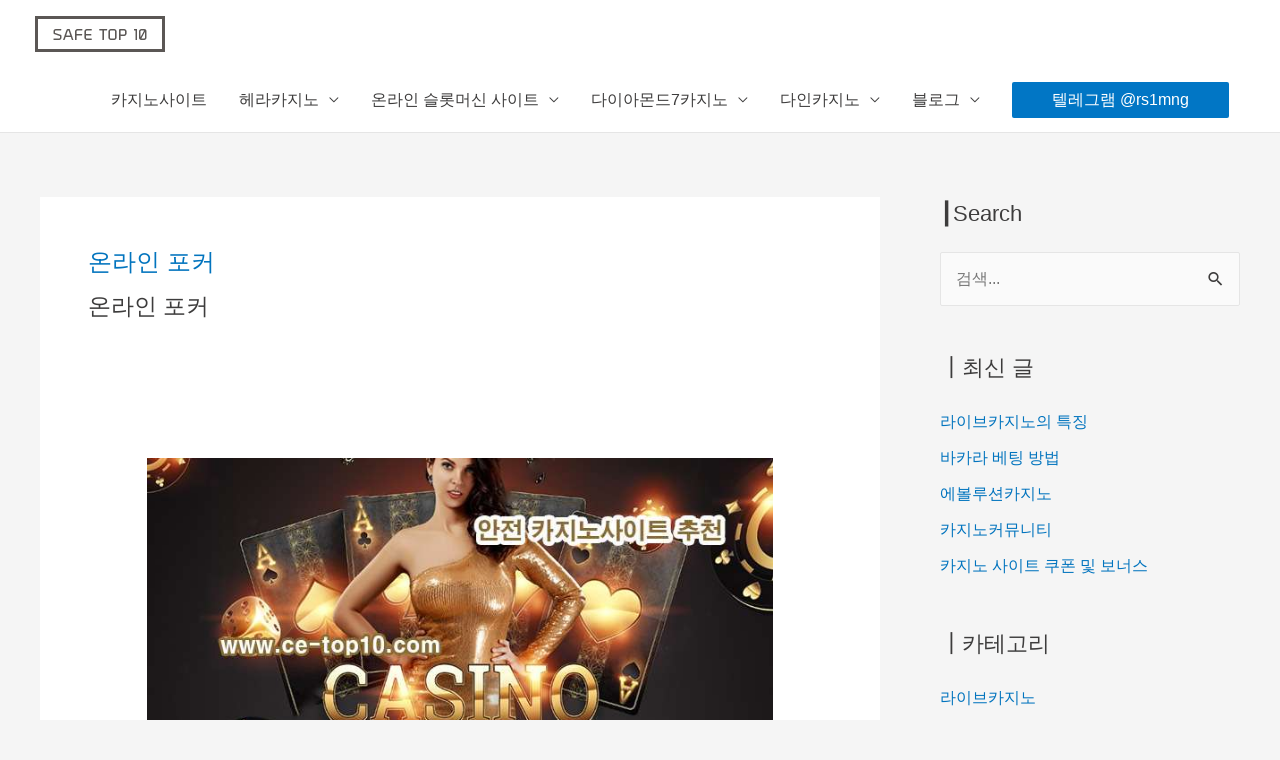

--- FILE ---
content_type: text/html; charset=UTF-8
request_url: https://www.ce-top10.com/tag/%EC%98%A8%EB%9D%BC%EC%9D%B8-%ED%8F%AC%EC%BB%A4/
body_size: 17892
content:
<!DOCTYPE html><html lang="ko-KR"><head><meta charset="UTF-8"><meta name="viewport" content="width=device-width, initial-scale=1"><link rel="profile" href="https://gmpg.org/xfn/11"><meta name='robots' content='index, follow, max-image-preview:large, max-snippet:-1, max-video-preview:-1' /> <style>img:is([sizes="auto" i], [sizes^="auto," i]) { contain-intrinsic-size: 3000px 1500px }</style> <!-- This site is optimized with the Yoast SEO plugin v26.4 - https://yoast.com/wordpress/plugins/seo/ --><title>온라인 포커 - 안전 사이트 TOP10 추천 -</title><link rel="stylesheet" id="siteground-optimizer-combined-css-4b39ed443e3992d0fcf2b6010c801919" href="https://www.ce-top10.com/wp-content/uploads/siteground-optimizer-assets/siteground-optimizer-combined-css-4b39ed443e3992d0fcf2b6010c801919.css" media="all" /><link rel="preload" href="https://www.ce-top10.com/wp-content/uploads/siteground-optimizer-assets/siteground-optimizer-combined-css-4b39ed443e3992d0fcf2b6010c801919.css" as="style"><meta name="description" content="온라인 포커" /><link rel="canonical" href="https://www.ce-top10.com/tag/온라인-포커/" /><meta property="og:locale" content="ko_KR" /><meta property="og:type" content="article" /><meta property="og:title" content="온라인 포커 - 안전 사이트 TOP10 추천 -" /><meta property="og:description" content="온라인 포커" /><meta property="og:url" content="https://www.ce-top10.com/tag/온라인-포커/" /><meta property="og:site_name" content="안전 사이트 TOP10 추천" /><meta property="og:image" content="https://www.ce-top10.com/wp-content/uploads/2021/05/img_ce-top10_roullet_01.jpg" /><meta property="og:image:width" content="300" /><meta property="og:image:height" content="200" /><meta property="og:image:type" content="image/jpeg" /><meta name="twitter:card" content="summary_large_image" /><meta name="twitter:site" content="@com" /> <script type="application/ld+json" class="yoast-schema-graph">{"@context":"https://schema.org","@graph":[{"@type":"CollectionPage","@id":"https://www.ce-top10.com/tag/%ec%98%a8%eb%9d%bc%ec%9d%b8-%ed%8f%ac%ec%bb%a4/","url":"https://www.ce-top10.com/tag/%ec%98%a8%eb%9d%bc%ec%9d%b8-%ed%8f%ac%ec%bb%a4/","name":"온라인 포커 - 안전 사이트 TOP10 추천 -","isPartOf":{"@id":"https://www.ce-top10.com/#website"},"primaryImageOfPage":{"@id":"https://www.ce-top10.com/tag/%ec%98%a8%eb%9d%bc%ec%9d%b8-%ed%8f%ac%ec%bb%a4/#primaryimage"},"image":{"@id":"https://www.ce-top10.com/tag/%ec%98%a8%eb%9d%bc%ec%9d%b8-%ed%8f%ac%ec%bb%a4/#primaryimage"},"thumbnailUrl":"https://www.ce-top10.com/wp-content/uploads/2022/09/img_ctop10_22091201.jpg","description":"온라인 포커","breadcrumb":{"@id":"https://www.ce-top10.com/tag/%ec%98%a8%eb%9d%bc%ec%9d%b8-%ed%8f%ac%ec%bb%a4/#breadcrumb"},"inLanguage":"ko-KR"},{"@type":"ImageObject","inLanguage":"ko-KR","@id":"https://www.ce-top10.com/tag/%ec%98%a8%eb%9d%bc%ec%9d%b8-%ed%8f%ac%ec%bb%a4/#primaryimage","url":"https://www.ce-top10.com/wp-content/uploads/2022/09/img_ctop10_22091201.jpg","contentUrl":"https://www.ce-top10.com/wp-content/uploads/2022/09/img_ctop10_22091201.jpg","width":700,"height":300,"caption":"온라인카지노 포커"},{"@type":"BreadcrumbList","@id":"https://www.ce-top10.com/tag/%ec%98%a8%eb%9d%bc%ec%9d%b8-%ed%8f%ac%ec%bb%a4/#breadcrumb","itemListElement":[{"@type":"ListItem","position":1,"name":"Home","item":"https://www.ce-top10.com/"},{"@type":"ListItem","position":2,"name":"온라인 포커"}]},{"@type":"WebSite","@id":"https://www.ce-top10.com/#website","url":"https://www.ce-top10.com/","name":"안전 사이트 TOP 10 추천","description":"안전한 온라인카지노, 카지노사이트, 바카라사이트, 스포츠배팅 추천","publisher":{"@id":"https://www.ce-top10.com/#/schema/person/a4d72c2086fca0eb4c0ba51c0551f043"},"potentialAction":[{"@type":"SearchAction","target":{"@type":"EntryPoint","urlTemplate":"https://www.ce-top10.com/?s={search_term_string}"},"query-input":{"@type":"PropertyValueSpecification","valueRequired":true,"valueName":"search_term_string"}}],"inLanguage":"ko-KR"},{"@type":["Person","Organization"],"@id":"https://www.ce-top10.com/#/schema/person/a4d72c2086fca0eb4c0ba51c0551f043","name":"petty45sao@gmail.com","image":{"@type":"ImageObject","inLanguage":"ko-KR","@id":"https://www.ce-top10.com/#/schema/person/image/","url":"https://www.ce-top10.com/wp-content/uploads/2020/08/img_logo_s2.png","contentUrl":"https://www.ce-top10.com/wp-content/uploads/2020/08/img_logo_s2.png","width":130,"height":36,"caption":"petty45sao@gmail.com"},"logo":{"@id":"https://www.ce-top10.com/#/schema/person/image/"},"sameAs":["http://43.200.0.213","https://x.com/petty45sao@gmail.com"]}]}</script> <!-- / Yoast SEO plugin. --><link rel="alternate" type="application/rss+xml" title="안전 사이트 TOP10 추천 &raquo; 피드" href="https://www.ce-top10.com/feed/" /><link rel="alternate" type="application/rss+xml" title="안전 사이트 TOP10 추천 &raquo; 댓글 피드" href="https://www.ce-top10.com/comments/feed/" /><link rel="alternate" type="application/rss+xml" title="안전 사이트 TOP10 추천 &raquo; 온라인 포커 태그 피드" href="https://www.ce-top10.com/tag/%ec%98%a8%eb%9d%bc%ec%9d%b8-%ed%8f%ac%ec%bb%a4/feed/" /> <style id='astra-theme-css-inline-css'> .ast-no-sidebar .entry-content .alignfull {margin-left: calc( -50vw + 50%);margin-right: calc( -50vw + 50%);max-width: 100vw;width: 100vw;}.ast-no-sidebar .entry-content .alignwide {margin-left: calc(-41vw + 50%);margin-right: calc(-41vw + 50%);max-width: unset;width: unset;}.ast-no-sidebar .entry-content .alignfull .alignfull,.ast-no-sidebar .entry-content .alignfull .alignwide,.ast-no-sidebar .entry-content .alignwide .alignfull,.ast-no-sidebar .entry-content .alignwide .alignwide,.ast-no-sidebar .entry-content .wp-block-column .alignfull,.ast-no-sidebar .entry-content .wp-block-column .alignwide{width: 100%;margin-left: auto;margin-right: auto;}.wp-block-gallery,.blocks-gallery-grid {margin: 0;}.wp-block-separator {max-width: 100px;}.wp-block-separator.is-style-wide,.wp-block-separator.is-style-dots {max-width: none;}.entry-content .has-2-columns .wp-block-column:first-child {padding-right: 10px;}.entry-content .has-2-columns .wp-block-column:last-child {padding-left: 10px;}@media (max-width: 782px) {.entry-content .wp-block-columns .wp-block-column {flex-basis: 100%;}.entry-content .has-2-columns .wp-block-column:first-child {padding-right: 0;}.entry-content .has-2-columns .wp-block-column:last-child {padding-left: 0;}}body .entry-content .wp-block-latest-posts {margin-left: 0;}body .entry-content .wp-block-latest-posts li {list-style: none;}.ast-no-sidebar .ast-container .entry-content .wp-block-latest-posts {margin-left: 0;}.ast-header-break-point .entry-content .alignwide {margin-left: auto;margin-right: auto;}.entry-content .blocks-gallery-item img {margin-bottom: auto;}.wp-block-pullquote {border-top: 4px solid #555d66;border-bottom: 4px solid #555d66;color: #40464d;}:root{--ast-post-nav-space:0;--ast-container-default-xlg-padding:6.67em;--ast-container-default-lg-padding:5.67em;--ast-container-default-slg-padding:4.34em;--ast-container-default-md-padding:3.34em;--ast-container-default-sm-padding:6.67em;--ast-container-default-xs-padding:2.4em;--ast-container-default-xxs-padding:1.4em;--ast-code-block-background:#EEEEEE;--ast-comment-inputs-background:#FAFAFA;--ast-normal-container-width:1200px;--ast-narrow-container-width:750px;--ast-blog-title-font-weight:normal;--ast-blog-meta-weight:inherit;--ast-global-color-primary:var(--ast-global-color-5);--ast-global-color-secondary:var(--ast-global-color-4);--ast-global-color-alternate-background:var(--ast-global-color-7);--ast-global-color-subtle-background:var(--ast-global-color-6);--ast-bg-style-guide:#F8FAFC;--ast-shadow-style-guide:0px 0px 4px 0 #00000057;--ast-global-dark-bg-style:#fff;--ast-global-dark-lfs:#fbfbfb;--ast-widget-bg-color:#fafafa;--ast-wc-container-head-bg-color:#fbfbfb;--ast-title-layout-bg:#eeeeee;--ast-search-border-color:#e7e7e7;--ast-lifter-hover-bg:#e6e6e6;--ast-gallery-block-color:#000;--srfm-color-input-label:var(--ast-global-color-2);}html{font-size:100%;}a,.page-title{color:#0274be;}a:hover,a:focus{color:#414141;}body,button,input,select,textarea,.ast-button,.ast-custom-button{font-family:-apple-system,BlinkMacSystemFont,Segoe UI,Roboto,Oxygen-Sans,Ubuntu,Cantarell,Helvetica Neue,sans-serif;font-weight:inherit;font-size:16px;font-size:1rem;line-height:var(--ast-body-line-height,1.8em);}blockquote{color:#000000;}.ast-site-identity .site-title a{color:var(--ast-global-color-2);}.site-title{font-size:35px;font-size:2.1875rem;display:none;}.site-header .site-description{font-size:15px;font-size:0.9375rem;display:none;}.entry-title{font-size:24px;font-size:1.5rem;}.archive .ast-article-post .ast-article-inner,.blog .ast-article-post .ast-article-inner,.archive .ast-article-post .ast-article-inner:hover,.blog .ast-article-post .ast-article-inner:hover{overflow:hidden;}h1,.entry-content h1{font-size:40px;font-size:2.5rem;font-weight:700;line-height:1.4em;}h2,.entry-content h2{font-size:34px;font-size:2.125rem;line-height:1.3em;}h3,.entry-content h3{font-size:22px;font-size:1.375rem;line-height:1.3em;}h4,.entry-content h4{font-size:20px;font-size:1.25rem;line-height:1.2em;}h5,.entry-content h5{font-size:18px;font-size:1.125rem;line-height:1.2em;}h6,.entry-content h6{font-size:15px;font-size:0.9375rem;line-height:1.25em;}::selection{background-color:#0176c5;color:#ffffff;}body,h1,.entry-title a,.entry-content h1,h2,.entry-content h2,h3,.entry-content h3,h4,.entry-content h4,h5,.entry-content h5,h6,.entry-content h6{color:#3d3c3c;}.tagcloud a:hover,.tagcloud a:focus,.tagcloud a.current-item{color:#ffffff;border-color:#0274be;background-color:#0274be;}input:focus,input[type="text"]:focus,input[type="email"]:focus,input[type="url"]:focus,input[type="password"]:focus,input[type="reset"]:focus,input[type="search"]:focus,textarea:focus{border-color:#0274be;}input[type="radio"]:checked,input[type=reset],input[type="checkbox"]:checked,input[type="checkbox"]:hover:checked,input[type="checkbox"]:focus:checked,input[type=range]::-webkit-slider-thumb{border-color:#0274be;background-color:#0274be;box-shadow:none;}.site-footer a:hover + .post-count,.site-footer a:focus + .post-count{background:#0274be;border-color:#0274be;}.single .nav-links .nav-previous,.single .nav-links .nav-next{color:#0274be;}.entry-meta,.entry-meta *{line-height:1.45;color:#0274be;}.entry-meta a:not(.ast-button):hover,.entry-meta a:not(.ast-button):hover *,.entry-meta a:not(.ast-button):focus,.entry-meta a:not(.ast-button):focus *,.page-links > .page-link,.page-links .page-link:hover,.post-navigation a:hover{color:#414141;}#cat option,.secondary .calendar_wrap thead a,.secondary .calendar_wrap thead a:visited{color:#0274be;}.secondary .calendar_wrap #today,.ast-progress-val span{background:#0274be;}.secondary a:hover + .post-count,.secondary a:focus + .post-count{background:#0274be;border-color:#0274be;}.calendar_wrap #today > a{color:#ffffff;}.page-links .page-link,.single .post-navigation a{color:#0274be;}.ast-header-break-point .main-header-bar .ast-button-wrap .menu-toggle{border-radius:15px;}.ast-search-menu-icon .search-form button.search-submit{padding:0 4px;}.ast-search-menu-icon form.search-form{padding-right:0;}.ast-header-search .ast-search-menu-icon.ast-dropdown-active .search-form,.ast-header-search .ast-search-menu-icon.ast-dropdown-active .search-field:focus{transition:all 0.2s;}.search-form input.search-field:focus{outline:none;}.widget-title,.widget .wp-block-heading{font-size:22px;font-size:1.375rem;color:#3d3c3c;}#secondary,#secondary button,#secondary input,#secondary select,#secondary textarea{font-size:16px;font-size:1rem;}.ast-search-menu-icon.slide-search a:focus-visible:focus-visible,.astra-search-icon:focus-visible,#close:focus-visible,a:focus-visible,.ast-menu-toggle:focus-visible,.site .skip-link:focus-visible,.wp-block-loginout input:focus-visible,.wp-block-search.wp-block-search__button-inside .wp-block-search__inside-wrapper,.ast-header-navigation-arrow:focus-visible,.ast-orders-table__row .ast-orders-table__cell:focus-visible,a#ast-apply-coupon:focus-visible,#ast-apply-coupon:focus-visible,#close:focus-visible,.button.search-submit:focus-visible,#search_submit:focus,.normal-search:focus-visible,.ast-header-account-wrap:focus-visible,.astra-cart-drawer-close:focus,.ast-single-variation:focus,.ast-button:focus{outline-style:dotted;outline-color:inherit;outline-width:thin;}input:focus,input[type="text"]:focus,input[type="email"]:focus,input[type="url"]:focus,input[type="password"]:focus,input[type="reset"]:focus,input[type="search"]:focus,input[type="number"]:focus,textarea:focus,.wp-block-search__input:focus,[data-section="section-header-mobile-trigger"] .ast-button-wrap .ast-mobile-menu-trigger-minimal:focus,.ast-mobile-popup-drawer.active .menu-toggle-close:focus,#ast-scroll-top:focus,#coupon_code:focus,#ast-coupon-code:focus{border-style:dotted;border-color:inherit;border-width:thin;}input{outline:none;}.main-header-menu .menu-link,.ast-header-custom-item a{color:#3d3c3c;}.main-header-menu .menu-item:hover > .menu-link,.main-header-menu .menu-item:hover > .ast-menu-toggle,.main-header-menu .ast-masthead-custom-menu-items a:hover,.main-header-menu .menu-item.focus > .menu-link,.main-header-menu .menu-item.focus > .ast-menu-toggle,.main-header-menu .current-menu-item > .menu-link,.main-header-menu .current-menu-ancestor > .menu-link,.main-header-menu .current-menu-item > .ast-menu-toggle,.main-header-menu .current-menu-ancestor > .ast-menu-toggle{color:#0274be;}.header-main-layout-3 .ast-main-header-bar-alignment{margin-right:auto;}.header-main-layout-2 .site-header-section-left .ast-site-identity{text-align:left;}.ast-logo-title-inline .site-logo-img{padding-right:1em;}.site-logo-img img{ transition:all 0.2s linear;}body .ast-oembed-container *{position:absolute;top:0;width:100%;height:100%;left:0;}body .wp-block-embed-pocket-casts .ast-oembed-container *{position:unset;}.ast-header-break-point .ast-mobile-menu-buttons-minimal.menu-toggle{background:transparent;color:#0176c5;}.ast-header-break-point .ast-mobile-menu-buttons-outline.menu-toggle{background:transparent;border:1px solid #0176c5;color:#0176c5;}.ast-header-break-point .ast-mobile-menu-buttons-fill.menu-toggle{background:#0176c5;}.ast-single-post-featured-section + article {margin-top: 2em;}.site-content .ast-single-post-featured-section img {width: 100%;overflow: hidden;object-fit: cover;}.site > .ast-single-related-posts-container {margin-top: 0;}@media (min-width: 922px) {.ast-desktop .ast-container--narrow {max-width: var(--ast-narrow-container-width);margin: 0 auto;}}#secondary {margin: 4em 0 2.5em;word-break: break-word;line-height: 2;}#secondary li {margin-bottom: 0.25em;}#secondary li:last-child {margin-bottom: 0;}@media (max-width: 768px) {.js_active .ast-plain-container.ast-single-post #secondary {margin-top: 1.5em;}}.ast-separate-container.ast-two-container #secondary .widget {background-color: #fff;padding: 2em;margin-bottom: 2em;}@media (min-width: 993px) {.ast-left-sidebar #secondary {padding-right: 60px;}.ast-right-sidebar #secondary {padding-left: 60px;}}@media (max-width: 993px) {.ast-right-sidebar #secondary {padding-left: 30px;}.ast-left-sidebar #secondary {padding-right: 30px;}}.footer-adv .footer-adv-overlay{border-top-style:solid;border-top-color:#7a7a7a;}.wp-block-buttons.aligncenter{justify-content:center;}@media (min-width:1200px){.ast-separate-container.ast-right-sidebar .entry-content .wp-block-image.alignfull,.ast-separate-container.ast-left-sidebar .entry-content .wp-block-image.alignfull,.ast-separate-container.ast-right-sidebar .entry-content .wp-block-cover.alignfull,.ast-separate-container.ast-left-sidebar .entry-content .wp-block-cover.alignfull{margin-left:-6.67em;margin-right:-6.67em;max-width:unset;width:unset;}.ast-separate-container.ast-right-sidebar .entry-content .wp-block-image.alignwide,.ast-separate-container.ast-left-sidebar .entry-content .wp-block-image.alignwide,.ast-separate-container.ast-right-sidebar .entry-content .wp-block-cover.alignwide,.ast-separate-container.ast-left-sidebar .entry-content .wp-block-cover.alignwide{margin-left:-20px;margin-right:-20px;max-width:unset;width:unset;}}@media (min-width:1200px){.wp-block-group .has-background{padding:20px;}}@media (min-width:1200px){.ast-separate-container.ast-right-sidebar .entry-content .wp-block-group.alignwide,.ast-separate-container.ast-left-sidebar .entry-content .wp-block-group.alignwide,.ast-separate-container.ast-right-sidebar .entry-content .wp-block-cover.alignwide,.ast-separate-container.ast-left-sidebar .entry-content .wp-block-cover.alignwide{margin-left:-20px;margin-right:-20px;padding-left:20px;padding-right:20px;}.ast-separate-container.ast-right-sidebar .entry-content .wp-block-group.alignfull,.ast-separate-container.ast-left-sidebar .entry-content .wp-block-group.alignfull,.ast-separate-container.ast-right-sidebar .entry-content .wp-block-cover.alignfull,.ast-separate-container.ast-left-sidebar .entry-content .wp-block-cover.alignfull{margin-left:-6.67em;margin-right:-6.67em;padding-left:6.67em;padding-right:6.67em;}}@media (min-width:1200px){.wp-block-cover-image.alignwide .wp-block-cover__inner-container,.wp-block-cover.alignwide .wp-block-cover__inner-container,.wp-block-cover-image.alignfull .wp-block-cover__inner-container,.wp-block-cover.alignfull .wp-block-cover__inner-container{width:100%;}}.wp-block-image.aligncenter{margin-left:auto;margin-right:auto;}.wp-block-table.aligncenter{margin-left:auto;margin-right:auto;}.wp-block-buttons .wp-block-button.is-style-outline .wp-block-button__link.wp-element-button,.ast-outline-button,.wp-block-uagb-buttons-child .uagb-buttons-repeater.ast-outline-button{border-top-width:2px;border-right-width:2px;border-bottom-width:2px;border-left-width:2px;font-family:inherit;font-weight:inherit;line-height:1em;border-top-left-radius:2px;border-top-right-radius:2px;border-bottom-right-radius:2px;border-bottom-left-radius:2px;}.wp-block-button .wp-block-button__link.wp-element-button.is-style-outline:not(.has-background),.wp-block-button.is-style-outline>.wp-block-button__link.wp-element-button:not(.has-background),.ast-outline-button{background-color:transparent;}.entry-content[data-ast-blocks-layout] > figure{margin-bottom:1em;}@media (max-width:921px){.ast-separate-container #primary,.ast-separate-container #secondary{padding:1.5em 0;}#primary,#secondary{padding:1.5em 0;margin:0;}.ast-left-sidebar #content > .ast-container{display:flex;flex-direction:column-reverse;width:100%;}.ast-separate-container .ast-article-post,.ast-separate-container .ast-article-single{padding:1.5em 2.14em;}.ast-author-box img.avatar{margin:20px 0 0 0;}}@media (max-width:921px){#secondary.secondary{padding-top:0;}.ast-separate-container.ast-right-sidebar #secondary{padding-left:1em;padding-right:1em;}.ast-separate-container.ast-two-container #secondary{padding-left:0;padding-right:0;}.ast-page-builder-template .entry-header #secondary,.ast-page-builder-template #secondary{margin-top:1.5em;}}@media (max-width:921px){.ast-right-sidebar #primary{padding-right:0;}.ast-page-builder-template.ast-left-sidebar #secondary,.ast-page-builder-template.ast-right-sidebar #secondary{padding-right:20px;padding-left:20px;}.ast-right-sidebar #secondary,.ast-left-sidebar #primary{padding-left:0;}.ast-left-sidebar #secondary{padding-right:0;}}@media (min-width:922px){.ast-separate-container.ast-right-sidebar #primary,.ast-separate-container.ast-left-sidebar #primary{border:0;}.search-no-results.ast-separate-container #primary{margin-bottom:4em;}}@media (min-width:922px){.ast-right-sidebar #primary{border-right:1px solid var(--ast-border-color);}.ast-left-sidebar #primary{border-left:1px solid var(--ast-border-color);}.ast-right-sidebar #secondary{border-left:1px solid var(--ast-border-color);margin-left:-1px;}.ast-left-sidebar #secondary{border-right:1px solid var(--ast-border-color);margin-right:-1px;}.ast-separate-container.ast-two-container.ast-right-sidebar #secondary{padding-left:30px;padding-right:0;}.ast-separate-container.ast-two-container.ast-left-sidebar #secondary{padding-right:30px;padding-left:0;}.ast-separate-container.ast-right-sidebar #secondary,.ast-separate-container.ast-left-sidebar #secondary{border:0;margin-left:auto;margin-right:auto;}.ast-separate-container.ast-two-container #secondary .widget:last-child{margin-bottom:0;}}.elementor-widget-button .elementor-button{border-style:solid;text-decoration:none;border-top-width:0;border-right-width:0;border-left-width:0;border-bottom-width:0;}body .elementor-button.elementor-size-sm,body .elementor-button.elementor-size-xs,body .elementor-button.elementor-size-md,body .elementor-button.elementor-size-lg,body .elementor-button.elementor-size-xl,body .elementor-button{border-top-left-radius:2px;border-top-right-radius:2px;border-bottom-right-radius:2px;border-bottom-left-radius:2px;padding-top:10px;padding-right:40px;padding-bottom:10px;padding-left:40px;}.elementor-widget-button .elementor-button{border-color:#0176c5;background-color:#0176c5;}.elementor-widget-button .elementor-button:hover,.elementor-widget-button .elementor-button:focus{color:#ffffff;background-color:#414141;border-color:#414141;}.wp-block-button .wp-block-button__link ,.elementor-widget-button .elementor-button,.elementor-widget-button .elementor-button:visited{color:#ffffff;}.elementor-widget-button .elementor-button{line-height:1em;}.wp-block-button .wp-block-button__link:hover,.wp-block-button .wp-block-button__link:focus{color:#ffffff;background-color:#414141;border-color:#414141;}.elementor-widget-heading h1.elementor-heading-title{line-height:1.4em;}.elementor-widget-heading h2.elementor-heading-title{line-height:1.3em;}.elementor-widget-heading h3.elementor-heading-title{line-height:1.3em;}.elementor-widget-heading h4.elementor-heading-title{line-height:1.2em;}.elementor-widget-heading h5.elementor-heading-title{line-height:1.2em;}.elementor-widget-heading h6.elementor-heading-title{line-height:1.25em;}.wp-block-button .wp-block-button__link{border-top-width:0;border-right-width:0;border-left-width:0;border-bottom-width:0;border-color:#0176c5;background-color:#0176c5;color:#ffffff;font-family:inherit;font-weight:inherit;line-height:1em;border-top-left-radius:2px;border-top-right-radius:2px;border-bottom-right-radius:2px;border-bottom-left-radius:2px;padding-top:10px;padding-right:40px;padding-bottom:10px;padding-left:40px;}.menu-toggle,button,.ast-button,.ast-custom-button,.button,input#submit,input[type="button"],input[type="submit"],input[type="reset"]{border-style:solid;border-top-width:0;border-right-width:0;border-left-width:0;border-bottom-width:0;color:#ffffff;border-color:#0176c5;background-color:#0176c5;padding-top:10px;padding-right:40px;padding-bottom:10px;padding-left:40px;font-family:inherit;font-weight:inherit;line-height:1em;border-top-left-radius:2px;border-top-right-radius:2px;border-bottom-right-radius:2px;border-bottom-left-radius:2px;}button:focus,.menu-toggle:hover,button:hover,.ast-button:hover,.ast-custom-button:hover .button:hover,.ast-custom-button:hover ,input[type=reset]:hover,input[type=reset]:focus,input#submit:hover,input#submit:focus,input[type="button"]:hover,input[type="button"]:focus,input[type="submit"]:hover,input[type="submit"]:focus{color:#ffffff;background-color:#414141;border-color:#414141;}@media (max-width:921px){.ast-mobile-header-stack .main-header-bar .ast-search-menu-icon{display:inline-block;}.ast-header-break-point.ast-header-custom-item-outside .ast-mobile-header-stack .main-header-bar .ast-search-icon{margin:0;}.ast-comment-avatar-wrap img{max-width:2.5em;}.ast-comment-meta{padding:0 1.8888em 1.3333em;}.ast-separate-container .ast-comment-list li.depth-1{padding:1.5em 2.14em;}.ast-separate-container .comment-respond{padding:2em 2.14em;}}@media (min-width:544px){.ast-container{max-width:100%;}}@media (max-width:544px){.ast-separate-container .ast-article-post,.ast-separate-container .ast-article-single,.ast-separate-container .comments-title,.ast-separate-container .ast-archive-description{padding:1.5em 1em;}.ast-separate-container #content .ast-container{padding-left:0.54em;padding-right:0.54em;}.ast-separate-container .ast-comment-list .bypostauthor{padding:.5em;}.ast-search-menu-icon.ast-dropdown-active .search-field{width:170px;}.ast-separate-container #secondary{padding-top:0;}.ast-separate-container.ast-two-container #secondary .widget{margin-bottom:1.5em;padding-left:1em;padding-right:1em;}.site-branding img,.site-header .site-logo-img .custom-logo-link img{max-width:100%;}} #ast-mobile-header .ast-site-header-cart-li a{pointer-events:none;}.ast-no-sidebar.ast-separate-container .entry-content .alignfull {margin-left: -6.67em;margin-right: -6.67em;width: auto;}@media (max-width: 1200px) {.ast-no-sidebar.ast-separate-container .entry-content .alignfull {margin-left: -2.4em;margin-right: -2.4em;}}@media (max-width: 768px) {.ast-no-sidebar.ast-separate-container .entry-content .alignfull {margin-left: -2.14em;margin-right: -2.14em;}}@media (max-width: 544px) {.ast-no-sidebar.ast-separate-container .entry-content .alignfull {margin-left: -1em;margin-right: -1em;}}.ast-no-sidebar.ast-separate-container .entry-content .alignwide {margin-left: -20px;margin-right: -20px;}.ast-no-sidebar.ast-separate-container .entry-content .wp-block-column .alignfull,.ast-no-sidebar.ast-separate-container .entry-content .wp-block-column .alignwide {margin-left: auto;margin-right: auto;width: 100%;}@media (max-width:921px){.site-title{display:none;}.site-header .site-description{display:none;}h1,.entry-content h1{font-size:30px;}h2,.entry-content h2{font-size:25px;}h3,.entry-content h3{font-size:20px;}}@media (max-width:544px){.site-title{display:none;}.site-header .site-description{display:none;}h1,.entry-content h1{font-size:30px;}h2,.entry-content h2{font-size:25px;}h3,.entry-content h3{font-size:20px;}}@media (max-width:921px){html{font-size:91.2%;}}@media (max-width:544px){html{font-size:91.2%;}}@media (min-width:922px){.ast-container{max-width:1240px;}}@font-face {font-family: "Astra";src: url(https://www.ce-top10.com/wp-content/themes/astra/assets/fonts/astra.woff) format("woff"),url(https://www.ce-top10.com/wp-content/themes/astra/assets/fonts/astra.ttf) format("truetype"),url(https://www.ce-top10.com/wp-content/themes/astra/assets/fonts/astra.svg#astra) format("svg");font-weight: normal;font-style: normal;font-display: fallback;}@media (max-width:921px) {.main-header-bar .main-header-bar-navigation{display:none;}}.ast-blog-layout-classic-grid .ast-article-inner{box-shadow:0px 6px 15px -2px rgba(16,24,40,0.05);}.ast-separate-container .ast-blog-layout-classic-grid .ast-article-inner,.ast-plain-container .ast-blog-layout-classic-grid .ast-article-inner{height:100%;}.ast-blog-layout-6-grid .ast-blog-featured-section:before { content: ""; }.cat-links.badge a,.tags-links.badge a {padding: 4px 8px;border-radius: 3px;font-weight: 400;}.cat-links.underline a,.tags-links.underline a{text-decoration: underline;}.ast-desktop .main-header-menu.submenu-with-border .sub-menu,.ast-desktop .main-header-menu.submenu-with-border .astra-full-megamenu-wrapper{border-color:#0176c5;}.ast-desktop .main-header-menu.submenu-with-border .sub-menu{border-style:solid;}.ast-desktop .main-header-menu.submenu-with-border .sub-menu .sub-menu{top:-0px;}.ast-desktop .main-header-menu.submenu-with-border .sub-menu .menu-link,.ast-desktop .main-header-menu.submenu-with-border .children .menu-link{border-bottom-width:0px;border-style:solid;border-color:#eaeaea;}@media (min-width:922px){.main-header-menu .sub-menu .menu-item.ast-left-align-sub-menu:hover > .sub-menu,.main-header-menu .sub-menu .menu-item.ast-left-align-sub-menu.focus > .sub-menu{margin-left:-0px;}}.ast-small-footer{border-top-style:solid;border-top-width:1px;border-top-color:#7a7a7a;}.ast-small-footer-wrap{text-align:center;}.site .comments-area{padding-bottom:3em;}.ast-header-break-point .main-navigation ul .button-custom-menu-item .menu-link {padding: 0 20px;display: inline-block;width: 100%;border-bottom-width: 1px;border-style: solid;border-color: #eaeaea;}.button-custom-menu-item .ast-custom-button-link .ast-custom-button {font-size: inherit;font-family: inherit;font-weight: inherit;}.button-custom-menu-item .ast-custom-button-link .ast-custom-button:hover {transition: all 0.1s ease-in-out;}.ast-header-break-point.ast-header-custom-item-inside .main-header-bar .main-header-bar-navigation .ast-search-icon {display: none;}.ast-header-break-point.ast-header-custom-item-inside .main-header-bar .ast-search-menu-icon .search-form {padding: 0;display: block;overflow: hidden;}.ast-header-break-point .ast-header-custom-item .widget:last-child {margin-bottom: 1em;}.ast-header-custom-item .widget {margin: 0.5em;display: inline-block;vertical-align: middle;}.ast-header-custom-item .widget p {margin-bottom: 0;}.ast-header-custom-item .widget li {width: auto;}.ast-header-custom-item-inside .button-custom-menu-item .menu-link {display: none;}.ast-header-custom-item-inside.ast-header-break-point .button-custom-menu-item .ast-custom-button-link {display: none;}.ast-header-custom-item-inside.ast-header-break-point .button-custom-menu-item .menu-link {display: block;}.ast-header-break-point.ast-header-custom-item-outside .main-header-bar .ast-search-icon {margin-right: 1em;}.ast-header-break-point.ast-header-custom-item-inside .main-header-bar .ast-search-menu-icon .search-field,.ast-header-break-point.ast-header-custom-item-inside .main-header-bar .ast-search-menu-icon.ast-inline-search .search-field {width: 100%;padding-right: 5.5em;}.ast-header-break-point.ast-header-custom-item-inside .main-header-bar .ast-search-menu-icon .search-submit {display: block;position: absolute;height: 100%;top: 0;right: 0;padding: 0 1em;border-radius: 0;}.ast-header-break-point .ast-header-custom-item .ast-masthead-custom-menu-items {padding-left: 20px;padding-right: 20px;margin-bottom: 1em;margin-top: 1em;}.ast-header-custom-item-inside.ast-header-break-point .button-custom-menu-item {padding-left: 0;padding-right: 0;margin-top: 0;margin-bottom: 0;}.astra-icon-down_arrow::after {content: "\e900";font-family: Astra;}.astra-icon-close::after {content: "\e5cd";font-family: Astra;}.astra-icon-drag_handle::after {content: "\e25d";font-family: Astra;}.astra-icon-format_align_justify::after {content: "\e235";font-family: Astra;}.astra-icon-menu::after {content: "\e5d2";font-family: Astra;}.astra-icon-reorder::after {content: "\e8fe";font-family: Astra;}.astra-icon-search::after {content: "\e8b6";font-family: Astra;}.astra-icon-zoom_in::after {content: "\e56b";font-family: Astra;}.astra-icon-check-circle::after {content: "\e901";font-family: Astra;}.astra-icon-shopping-cart::after {content: "\f07a";font-family: Astra;}.astra-icon-shopping-bag::after {content: "\f290";font-family: Astra;}.astra-icon-shopping-basket::after {content: "\f291";font-family: Astra;}.astra-icon-circle-o::after {content: "\e903";font-family: Astra;}.astra-icon-certificate::after {content: "\e902";font-family: Astra;}blockquote {padding: 1.2em;}:root .has-ast-global-color-0-color{color:var(--ast-global-color-0);}:root .has-ast-global-color-0-background-color{background-color:var(--ast-global-color-0);}:root .wp-block-button .has-ast-global-color-0-color{color:var(--ast-global-color-0);}:root .wp-block-button .has-ast-global-color-0-background-color{background-color:var(--ast-global-color-0);}:root .has-ast-global-color-1-color{color:var(--ast-global-color-1);}:root .has-ast-global-color-1-background-color{background-color:var(--ast-global-color-1);}:root .wp-block-button .has-ast-global-color-1-color{color:var(--ast-global-color-1);}:root .wp-block-button .has-ast-global-color-1-background-color{background-color:var(--ast-global-color-1);}:root .has-ast-global-color-2-color{color:var(--ast-global-color-2);}:root .has-ast-global-color-2-background-color{background-color:var(--ast-global-color-2);}:root .wp-block-button .has-ast-global-color-2-color{color:var(--ast-global-color-2);}:root .wp-block-button .has-ast-global-color-2-background-color{background-color:var(--ast-global-color-2);}:root .has-ast-global-color-3-color{color:var(--ast-global-color-3);}:root .has-ast-global-color-3-background-color{background-color:var(--ast-global-color-3);}:root .wp-block-button .has-ast-global-color-3-color{color:var(--ast-global-color-3);}:root .wp-block-button .has-ast-global-color-3-background-color{background-color:var(--ast-global-color-3);}:root .has-ast-global-color-4-color{color:var(--ast-global-color-4);}:root .has-ast-global-color-4-background-color{background-color:var(--ast-global-color-4);}:root .wp-block-button .has-ast-global-color-4-color{color:var(--ast-global-color-4);}:root .wp-block-button .has-ast-global-color-4-background-color{background-color:var(--ast-global-color-4);}:root .has-ast-global-color-5-color{color:var(--ast-global-color-5);}:root .has-ast-global-color-5-background-color{background-color:var(--ast-global-color-5);}:root .wp-block-button .has-ast-global-color-5-color{color:var(--ast-global-color-5);}:root .wp-block-button .has-ast-global-color-5-background-color{background-color:var(--ast-global-color-5);}:root .has-ast-global-color-6-color{color:var(--ast-global-color-6);}:root .has-ast-global-color-6-background-color{background-color:var(--ast-global-color-6);}:root .wp-block-button .has-ast-global-color-6-color{color:var(--ast-global-color-6);}:root .wp-block-button .has-ast-global-color-6-background-color{background-color:var(--ast-global-color-6);}:root .has-ast-global-color-7-color{color:var(--ast-global-color-7);}:root .has-ast-global-color-7-background-color{background-color:var(--ast-global-color-7);}:root .wp-block-button .has-ast-global-color-7-color{color:var(--ast-global-color-7);}:root .wp-block-button .has-ast-global-color-7-background-color{background-color:var(--ast-global-color-7);}:root .has-ast-global-color-8-color{color:var(--ast-global-color-8);}:root .has-ast-global-color-8-background-color{background-color:var(--ast-global-color-8);}:root .wp-block-button .has-ast-global-color-8-color{color:var(--ast-global-color-8);}:root .wp-block-button .has-ast-global-color-8-background-color{background-color:var(--ast-global-color-8);}:root{--ast-global-color-0:#0170B9;--ast-global-color-1:#3a3a3a;--ast-global-color-2:#3a3a3a;--ast-global-color-3:#4B4F58;--ast-global-color-4:#F5F5F5;--ast-global-color-5:#FFFFFF;--ast-global-color-6:#E5E5E5;--ast-global-color-7:#424242;--ast-global-color-8:#000000;}:root {--ast-border-color : var(--ast-global-color-6);}#masthead .ast-container,.ast-header-breadcrumb .ast-container{max-width:100%;padding-left:35px;padding-right:35px;}@media (max-width:921px){#masthead .ast-container,.ast-header-breadcrumb .ast-container{padding-left:20px;padding-right:20px;}}.ast-header-break-point .main-navigation ul .button-custom-menu-item .menu-link {padding: 0 20px;display: inline-block;width: 100%;border-bottom-width: 1px;border-style: solid;border-color: #eaeaea;}.button-custom-menu-item .ast-custom-button-link .ast-custom-button {font-size: inherit;font-family: inherit;font-weight: inherit;}.button-custom-menu-item .ast-custom-button-link .ast-custom-button:hover {transition: all 0.1s ease-in-out;}.ast-header-break-point.ast-header-custom-item-inside .main-header-bar .main-header-bar-navigation .ast-search-icon {display: none;}.ast-header-break-point.ast-header-custom-item-inside .main-header-bar .ast-search-menu-icon .search-form {padding: 0;display: block;overflow: hidden;}.ast-header-break-point .ast-header-custom-item .widget:last-child {margin-bottom: 1em;}.ast-header-custom-item .widget {margin: 0.5em;display: inline-block;vertical-align: middle;}.ast-header-custom-item .widget p {margin-bottom: 0;}.ast-header-custom-item .widget li {width: auto;}.ast-header-custom-item-inside .button-custom-menu-item .menu-link {display: none;}.ast-header-custom-item-inside.ast-header-break-point .button-custom-menu-item .ast-custom-button-link {display: none;}.ast-header-custom-item-inside.ast-header-break-point .button-custom-menu-item .menu-link {display: block;}.ast-header-break-point.ast-header-custom-item-outside .main-header-bar .ast-search-icon {margin-right: 1em;}.ast-header-break-point.ast-header-custom-item-inside .main-header-bar .ast-search-menu-icon .search-field,.ast-header-break-point.ast-header-custom-item-inside .main-header-bar .ast-search-menu-icon.ast-inline-search .search-field {width: 100%;padding-right: 5.5em;}.ast-header-break-point.ast-header-custom-item-inside .main-header-bar .ast-search-menu-icon .search-submit {display: block;position: absolute;height: 100%;top: 0;right: 0;padding: 0 1em;border-radius: 0;}.ast-header-break-point .ast-header-custom-item .ast-masthead-custom-menu-items {padding-left: 20px;padding-right: 20px;margin-bottom: 1em;margin-top: 1em;}.ast-header-custom-item-inside.ast-header-break-point .button-custom-menu-item {padding-left: 0;padding-right: 0;margin-top: 0;margin-bottom: 0;}.astra-icon-down_arrow::after {content: "\e900";font-family: Astra;}.astra-icon-close::after {content: "\e5cd";font-family: Astra;}.astra-icon-drag_handle::after {content: "\e25d";font-family: Astra;}.astra-icon-format_align_justify::after {content: "\e235";font-family: Astra;}.astra-icon-menu::after {content: "\e5d2";font-family: Astra;}.astra-icon-reorder::after {content: "\e8fe";font-family: Astra;}.astra-icon-search::after {content: "\e8b6";font-family: Astra;}.astra-icon-zoom_in::after {content: "\e56b";font-family: Astra;}.astra-icon-check-circle::after {content: "\e901";font-family: Astra;}.astra-icon-shopping-cart::after {content: "\f07a";font-family: Astra;}.astra-icon-shopping-bag::after {content: "\f290";font-family: Astra;}.astra-icon-shopping-basket::after {content: "\f291";font-family: Astra;}.astra-icon-circle-o::after {content: "\e903";font-family: Astra;}.astra-icon-certificate::after {content: "\e902";font-family: Astra;}blockquote {padding: 1.2em;}:root .has-ast-global-color-0-color{color:var(--ast-global-color-0);}:root .has-ast-global-color-0-background-color{background-color:var(--ast-global-color-0);}:root .wp-block-button .has-ast-global-color-0-color{color:var(--ast-global-color-0);}:root .wp-block-button .has-ast-global-color-0-background-color{background-color:var(--ast-global-color-0);}:root .has-ast-global-color-1-color{color:var(--ast-global-color-1);}:root .has-ast-global-color-1-background-color{background-color:var(--ast-global-color-1);}:root .wp-block-button .has-ast-global-color-1-color{color:var(--ast-global-color-1);}:root .wp-block-button .has-ast-global-color-1-background-color{background-color:var(--ast-global-color-1);}:root .has-ast-global-color-2-color{color:var(--ast-global-color-2);}:root .has-ast-global-color-2-background-color{background-color:var(--ast-global-color-2);}:root .wp-block-button .has-ast-global-color-2-color{color:var(--ast-global-color-2);}:root .wp-block-button .has-ast-global-color-2-background-color{background-color:var(--ast-global-color-2);}:root .has-ast-global-color-3-color{color:var(--ast-global-color-3);}:root .has-ast-global-color-3-background-color{background-color:var(--ast-global-color-3);}:root .wp-block-button .has-ast-global-color-3-color{color:var(--ast-global-color-3);}:root .wp-block-button .has-ast-global-color-3-background-color{background-color:var(--ast-global-color-3);}:root .has-ast-global-color-4-color{color:var(--ast-global-color-4);}:root .has-ast-global-color-4-background-color{background-color:var(--ast-global-color-4);}:root .wp-block-button .has-ast-global-color-4-color{color:var(--ast-global-color-4);}:root .wp-block-button .has-ast-global-color-4-background-color{background-color:var(--ast-global-color-4);}:root .has-ast-global-color-5-color{color:var(--ast-global-color-5);}:root .has-ast-global-color-5-background-color{background-color:var(--ast-global-color-5);}:root .wp-block-button .has-ast-global-color-5-color{color:var(--ast-global-color-5);}:root .wp-block-button .has-ast-global-color-5-background-color{background-color:var(--ast-global-color-5);}:root .has-ast-global-color-6-color{color:var(--ast-global-color-6);}:root .has-ast-global-color-6-background-color{background-color:var(--ast-global-color-6);}:root .wp-block-button .has-ast-global-color-6-color{color:var(--ast-global-color-6);}:root .wp-block-button .has-ast-global-color-6-background-color{background-color:var(--ast-global-color-6);}:root .has-ast-global-color-7-color{color:var(--ast-global-color-7);}:root .has-ast-global-color-7-background-color{background-color:var(--ast-global-color-7);}:root .wp-block-button .has-ast-global-color-7-color{color:var(--ast-global-color-7);}:root .wp-block-button .has-ast-global-color-7-background-color{background-color:var(--ast-global-color-7);}:root .has-ast-global-color-8-color{color:var(--ast-global-color-8);}:root .has-ast-global-color-8-background-color{background-color:var(--ast-global-color-8);}:root .wp-block-button .has-ast-global-color-8-color{color:var(--ast-global-color-8);}:root .wp-block-button .has-ast-global-color-8-background-color{background-color:var(--ast-global-color-8);}:root{--ast-global-color-0:#0170B9;--ast-global-color-1:#3a3a3a;--ast-global-color-2:#3a3a3a;--ast-global-color-3:#4B4F58;--ast-global-color-4:#F5F5F5;--ast-global-color-5:#FFFFFF;--ast-global-color-6:#E5E5E5;--ast-global-color-7:#424242;--ast-global-color-8:#000000;}:root {--ast-border-color : var(--ast-global-color-6);}#masthead .ast-container,.ast-header-breadcrumb .ast-container{max-width:100%;padding-left:35px;padding-right:35px;}@media (max-width:921px){#masthead .ast-container,.ast-header-breadcrumb .ast-container{padding-left:20px;padding-right:20px;}}.ast-archive-entry-banner {-js-display: flex;display: flex;flex-direction: column;justify-content: center;text-align: center;position: relative;background: var(--ast-title-layout-bg);}.ast-archive-entry-banner[data-banner-width-type="custom"] {margin: 0 auto;width: 100%;}.ast-archive-entry-banner[data-banner-layout="layout-1"] {background: inherit;padding: 20px 0;text-align: left;}body.archive .ast-archive-description{max-width:1200px;width:100%;text-align:left;padding-top:3em;padding-right:3em;padding-bottom:3em;padding-left:3em;}body.archive .ast-archive-description .ast-archive-title,body.archive .ast-archive-description .ast-archive-title *{font-size:24px;font-size:1.5rem;text-transform:capitalize;}body.archive .ast-archive-description > *:not(:last-child){margin-bottom:10px;}@media (max-width:921px){body.archive .ast-archive-description{text-align:left;}}@media (max-width:544px){body.archive .ast-archive-description{text-align:left;}}.ast-breadcrumbs .trail-browse,.ast-breadcrumbs .trail-items,.ast-breadcrumbs .trail-items li{display:inline-block;margin:0;padding:0;border:none;background:inherit;text-indent:0;text-decoration:none;}.ast-breadcrumbs .trail-browse{font-size:inherit;font-style:inherit;font-weight:inherit;color:inherit;}.ast-breadcrumbs .trail-items{list-style:none;}.trail-items li::after{padding:0 0.3em;content:"\00bb";}.trail-items li:last-of-type::after{display:none;}h1,.entry-content h1,h2,.entry-content h2,h3,.entry-content h3,h4,.entry-content h4,h5,.entry-content h5,h6,.entry-content h6{color:#1e2cc0;}.elementor-posts-container [CLASS*="ast-width-"]{width:100%;}.elementor-template-full-width .ast-container{display:block;}.elementor-screen-only,.screen-reader-text,.screen-reader-text span,.ui-helper-hidden-accessible{top:0 !important;}@media (max-width:544px){.elementor-element .elementor-wc-products .woocommerce[class*="columns-"] ul.products li.product{width:auto;margin:0;}.elementor-element .woocommerce .woocommerce-result-count{float:none;}}.ast-header-break-point .main-header-bar{border-bottom-width:1px;}@media (min-width:922px){.main-header-bar{border-bottom-width:1px;}}@media (min-width:922px){#primary{width:70%;}#secondary{width:30%;}}.main-header-menu .menu-item, #astra-footer-menu .menu-item, .main-header-bar .ast-masthead-custom-menu-items{-js-display:flex;display:flex;-webkit-box-pack:center;-webkit-justify-content:center;-moz-box-pack:center;-ms-flex-pack:center;justify-content:center;-webkit-box-orient:vertical;-webkit-box-direction:normal;-webkit-flex-direction:column;-moz-box-orient:vertical;-moz-box-direction:normal;-ms-flex-direction:column;flex-direction:column;}.main-header-menu > .menu-item > .menu-link, #astra-footer-menu > .menu-item > .menu-link{height:100%;-webkit-box-align:center;-webkit-align-items:center;-moz-box-align:center;-ms-flex-align:center;align-items:center;-js-display:flex;display:flex;}.ast-primary-menu-disabled .main-header-bar .ast-masthead-custom-menu-items{flex:unset;}.main-header-menu .sub-menu .menu-item.menu-item-has-children > .menu-link:after{position:absolute;right:1em;top:50%;transform:translate(0,-50%) rotate(270deg);}.ast-header-break-point .main-header-bar .main-header-bar-navigation .page_item_has_children > .ast-menu-toggle::before, .ast-header-break-point .main-header-bar .main-header-bar-navigation .menu-item-has-children > .ast-menu-toggle::before, .ast-mobile-popup-drawer .main-header-bar-navigation .menu-item-has-children>.ast-menu-toggle::before, .ast-header-break-point .ast-mobile-header-wrap .main-header-bar-navigation .menu-item-has-children > .ast-menu-toggle::before{font-weight:bold;content:"\e900";font-family:Astra;text-decoration:inherit;display:inline-block;}.ast-header-break-point .main-navigation ul.sub-menu .menu-item .menu-link:before{content:"\e900";font-family:Astra;font-size:.65em;text-decoration:inherit;display:inline-block;transform:translate(0, -2px) rotateZ(270deg);margin-right:5px;}.widget_search .search-form:after{font-family:Astra;font-size:1.2em;font-weight:normal;content:"\e8b6";position:absolute;top:50%;right:15px;transform:translate(0, -50%);}.astra-search-icon::before{content:"\e8b6";font-family:Astra;font-style:normal;font-weight:normal;text-decoration:inherit;text-align:center;-webkit-font-smoothing:antialiased;-moz-osx-font-smoothing:grayscale;z-index:3;}.main-header-bar .main-header-bar-navigation .page_item_has_children > a:after, .main-header-bar .main-header-bar-navigation .menu-item-has-children > a:after, .menu-item-has-children .ast-header-navigation-arrow:after{content:"\e900";display:inline-block;font-family:Astra;font-size:.6rem;font-weight:bold;text-rendering:auto;-webkit-font-smoothing:antialiased;-moz-osx-font-smoothing:grayscale;margin-left:10px;line-height:normal;}.menu-item-has-children .sub-menu .ast-header-navigation-arrow:after{margin-left:0;}.ast-mobile-popup-drawer .main-header-bar-navigation .ast-submenu-expanded>.ast-menu-toggle::before{transform:rotateX(180deg);}.ast-header-break-point .main-header-bar-navigation .menu-item-has-children > .menu-link:after{display:none;}@media (min-width:922px){.ast-builder-menu .main-navigation > ul > li:last-child a{margin-right:0;}}.ast-separate-container .ast-article-inner{background-color:transparent;background-image:none;}.ast-separate-container .ast-article-post{background-color:var(--ast-global-color-5);background-image:none;}@media (max-width:921px){.ast-separate-container .ast-article-post{background-color:var(--ast-global-color-5);background-image:none;}}@media (max-width:544px){.ast-separate-container .ast-article-post{background-color:var(--ast-global-color-5);background-image:none;}}.ast-separate-container .ast-article-single:not(.ast-related-post), .ast-separate-container .error-404, .ast-separate-container .no-results, .single.ast-separate-container  .ast-author-meta, .ast-separate-container .related-posts-title-wrapper, .ast-separate-container .comments-count-wrapper, .ast-box-layout.ast-plain-container .site-content, .ast-padded-layout.ast-plain-container .site-content, .ast-separate-container .ast-archive-description, .ast-separate-container .comments-area .comment-respond, .ast-separate-container .comments-area .ast-comment-list li, .ast-separate-container .comments-area .comments-title{background-color:var(--ast-global-color-5);background-image:none;}@media (max-width:921px){.ast-separate-container .ast-article-single:not(.ast-related-post), .ast-separate-container .error-404, .ast-separate-container .no-results, .single.ast-separate-container  .ast-author-meta, .ast-separate-container .related-posts-title-wrapper, .ast-separate-container .comments-count-wrapper, .ast-box-layout.ast-plain-container .site-content, .ast-padded-layout.ast-plain-container .site-content, .ast-separate-container .ast-archive-description{background-color:var(--ast-global-color-5);background-image:none;}}@media (max-width:544px){.ast-separate-container .ast-article-single:not(.ast-related-post), .ast-separate-container .error-404, .ast-separate-container .no-results, .single.ast-separate-container  .ast-author-meta, .ast-separate-container .related-posts-title-wrapper, .ast-separate-container .comments-count-wrapper, .ast-box-layout.ast-plain-container .site-content, .ast-padded-layout.ast-plain-container .site-content, .ast-separate-container .ast-archive-description{background-color:var(--ast-global-color-5);background-image:none;}}.ast-separate-container.ast-two-container #secondary .widget{background-color:var(--ast-global-color-5);background-image:none;}@media (max-width:921px){.ast-separate-container.ast-two-container #secondary .widget{background-color:var(--ast-global-color-5);background-image:none;}}@media (max-width:544px){.ast-separate-container.ast-two-container #secondary .widget{background-color:var(--ast-global-color-5);background-image:none;}}:root{--e-global-color-astglobalcolor0:#0170B9;--e-global-color-astglobalcolor1:#3a3a3a;--e-global-color-astglobalcolor2:#3a3a3a;--e-global-color-astglobalcolor3:#4B4F58;--e-global-color-astglobalcolor4:#F5F5F5;--e-global-color-astglobalcolor5:#FFFFFF;--e-global-color-astglobalcolor6:#E5E5E5;--e-global-color-astglobalcolor7:#424242;--e-global-color-astglobalcolor8:#000000;} </style> <style id='wp-emoji-styles-inline-css'> img.wp-smiley, img.emoji {
 display: inline !important;
 border: none !important;
 box-shadow: none !important;
 height: 1em !important;
 width: 1em !important;
 margin: 0 0.07em !important;
 vertical-align: -0.1em !important;
 background: none !important;
 padding: 0 !important;
 } </style> <style id='global-styles-inline-css'> :root{--wp--preset--aspect-ratio--square: 1;--wp--preset--aspect-ratio--4-3: 4/3;--wp--preset--aspect-ratio--3-4: 3/4;--wp--preset--aspect-ratio--3-2: 3/2;--wp--preset--aspect-ratio--2-3: 2/3;--wp--preset--aspect-ratio--16-9: 16/9;--wp--preset--aspect-ratio--9-16: 9/16;--wp--preset--color--black: #000000;--wp--preset--color--cyan-bluish-gray: #abb8c3;--wp--preset--color--white: #ffffff;--wp--preset--color--pale-pink: #f78da7;--wp--preset--color--vivid-red: #cf2e2e;--wp--preset--color--luminous-vivid-orange: #ff6900;--wp--preset--color--luminous-vivid-amber: #fcb900;--wp--preset--color--light-green-cyan: #7bdcb5;--wp--preset--color--vivid-green-cyan: #00d084;--wp--preset--color--pale-cyan-blue: #8ed1fc;--wp--preset--color--vivid-cyan-blue: #0693e3;--wp--preset--color--vivid-purple: #9b51e0;--wp--preset--color--ast-global-color-0: var(--ast-global-color-0);--wp--preset--color--ast-global-color-1: var(--ast-global-color-1);--wp--preset--color--ast-global-color-2: var(--ast-global-color-2);--wp--preset--color--ast-global-color-3: var(--ast-global-color-3);--wp--preset--color--ast-global-color-4: var(--ast-global-color-4);--wp--preset--color--ast-global-color-5: var(--ast-global-color-5);--wp--preset--color--ast-global-color-6: var(--ast-global-color-6);--wp--preset--color--ast-global-color-7: var(--ast-global-color-7);--wp--preset--color--ast-global-color-8: var(--ast-global-color-8);--wp--preset--gradient--vivid-cyan-blue-to-vivid-purple: linear-gradient(135deg,rgba(6,147,227,1) 0%,rgb(155,81,224) 100%);--wp--preset--gradient--light-green-cyan-to-vivid-green-cyan: linear-gradient(135deg,rgb(122,220,180) 0%,rgb(0,208,130) 100%);--wp--preset--gradient--luminous-vivid-amber-to-luminous-vivid-orange: linear-gradient(135deg,rgba(252,185,0,1) 0%,rgba(255,105,0,1) 100%);--wp--preset--gradient--luminous-vivid-orange-to-vivid-red: linear-gradient(135deg,rgba(255,105,0,1) 0%,rgb(207,46,46) 100%);--wp--preset--gradient--very-light-gray-to-cyan-bluish-gray: linear-gradient(135deg,rgb(238,238,238) 0%,rgb(169,184,195) 100%);--wp--preset--gradient--cool-to-warm-spectrum: linear-gradient(135deg,rgb(74,234,220) 0%,rgb(151,120,209) 20%,rgb(207,42,186) 40%,rgb(238,44,130) 60%,rgb(251,105,98) 80%,rgb(254,248,76) 100%);--wp--preset--gradient--blush-light-purple: linear-gradient(135deg,rgb(255,206,236) 0%,rgb(152,150,240) 100%);--wp--preset--gradient--blush-bordeaux: linear-gradient(135deg,rgb(254,205,165) 0%,rgb(254,45,45) 50%,rgb(107,0,62) 100%);--wp--preset--gradient--luminous-dusk: linear-gradient(135deg,rgb(255,203,112) 0%,rgb(199,81,192) 50%,rgb(65,88,208) 100%);--wp--preset--gradient--pale-ocean: linear-gradient(135deg,rgb(255,245,203) 0%,rgb(182,227,212) 50%,rgb(51,167,181) 100%);--wp--preset--gradient--electric-grass: linear-gradient(135deg,rgb(202,248,128) 0%,rgb(113,206,126) 100%);--wp--preset--gradient--midnight: linear-gradient(135deg,rgb(2,3,129) 0%,rgb(40,116,252) 100%);--wp--preset--font-size--small: 13px;--wp--preset--font-size--medium: 20px;--wp--preset--font-size--large: 36px;--wp--preset--font-size--x-large: 42px;--wp--preset--spacing--20: 0.44rem;--wp--preset--spacing--30: 0.67rem;--wp--preset--spacing--40: 1rem;--wp--preset--spacing--50: 1.5rem;--wp--preset--spacing--60: 2.25rem;--wp--preset--spacing--70: 3.38rem;--wp--preset--spacing--80: 5.06rem;--wp--preset--shadow--natural: 6px 6px 9px rgba(0, 0, 0, 0.2);--wp--preset--shadow--deep: 12px 12px 50px rgba(0, 0, 0, 0.4);--wp--preset--shadow--sharp: 6px 6px 0px rgba(0, 0, 0, 0.2);--wp--preset--shadow--outlined: 6px 6px 0px -3px rgba(255, 255, 255, 1), 6px 6px rgba(0, 0, 0, 1);--wp--preset--shadow--crisp: 6px 6px 0px rgba(0, 0, 0, 1);}:root { --wp--style--global--content-size: var(--wp--custom--ast-content-width-size);--wp--style--global--wide-size: var(--wp--custom--ast-wide-width-size); }:where(body) { margin: 0; }.wp-site-blocks > .alignleft { float: left; margin-right: 2em; }.wp-site-blocks > .alignright { float: right; margin-left: 2em; }.wp-site-blocks > .aligncenter { justify-content: center; margin-left: auto; margin-right: auto; }:where(.wp-site-blocks) > * { margin-block-start: 24px; margin-block-end: 0; }:where(.wp-site-blocks) > :first-child { margin-block-start: 0; }:where(.wp-site-blocks) > :last-child { margin-block-end: 0; }:root { --wp--style--block-gap: 24px; }:root :where(.is-layout-flow) > :first-child{margin-block-start: 0;}:root :where(.is-layout-flow) > :last-child{margin-block-end: 0;}:root :where(.is-layout-flow) > *{margin-block-start: 24px;margin-block-end: 0;}:root :where(.is-layout-constrained) > :first-child{margin-block-start: 0;}:root :where(.is-layout-constrained) > :last-child{margin-block-end: 0;}:root :where(.is-layout-constrained) > *{margin-block-start: 24px;margin-block-end: 0;}:root :where(.is-layout-flex){gap: 24px;}:root :where(.is-layout-grid){gap: 24px;}.is-layout-flow > .alignleft{float: left;margin-inline-start: 0;margin-inline-end: 2em;}.is-layout-flow > .alignright{float: right;margin-inline-start: 2em;margin-inline-end: 0;}.is-layout-flow > .aligncenter{margin-left: auto !important;margin-right: auto !important;}.is-layout-constrained > .alignleft{float: left;margin-inline-start: 0;margin-inline-end: 2em;}.is-layout-constrained > .alignright{float: right;margin-inline-start: 2em;margin-inline-end: 0;}.is-layout-constrained > .aligncenter{margin-left: auto !important;margin-right: auto !important;}.is-layout-constrained > :where(:not(.alignleft):not(.alignright):not(.alignfull)){max-width: var(--wp--style--global--content-size);margin-left: auto !important;margin-right: auto !important;}.is-layout-constrained > .alignwide{max-width: var(--wp--style--global--wide-size);}body .is-layout-flex{display: flex;}.is-layout-flex{flex-wrap: wrap;align-items: center;}.is-layout-flex > :is(*, div){margin: 0;}body .is-layout-grid{display: grid;}.is-layout-grid > :is(*, div){margin: 0;}body{padding-top: 0px;padding-right: 0px;padding-bottom: 0px;padding-left: 0px;}a:where(:not(.wp-element-button)){text-decoration: none;}:root :where(.wp-element-button, .wp-block-button__link){background-color: #32373c;border-width: 0;color: #fff;font-family: inherit;font-size: inherit;line-height: inherit;padding: calc(0.667em + 2px) calc(1.333em + 2px);text-decoration: none;}.has-black-color{color: var(--wp--preset--color--black) !important;}.has-cyan-bluish-gray-color{color: var(--wp--preset--color--cyan-bluish-gray) !important;}.has-white-color{color: var(--wp--preset--color--white) !important;}.has-pale-pink-color{color: var(--wp--preset--color--pale-pink) !important;}.has-vivid-red-color{color: var(--wp--preset--color--vivid-red) !important;}.has-luminous-vivid-orange-color{color: var(--wp--preset--color--luminous-vivid-orange) !important;}.has-luminous-vivid-amber-color{color: var(--wp--preset--color--luminous-vivid-amber) !important;}.has-light-green-cyan-color{color: var(--wp--preset--color--light-green-cyan) !important;}.has-vivid-green-cyan-color{color: var(--wp--preset--color--vivid-green-cyan) !important;}.has-pale-cyan-blue-color{color: var(--wp--preset--color--pale-cyan-blue) !important;}.has-vivid-cyan-blue-color{color: var(--wp--preset--color--vivid-cyan-blue) !important;}.has-vivid-purple-color{color: var(--wp--preset--color--vivid-purple) !important;}.has-ast-global-color-0-color{color: var(--wp--preset--color--ast-global-color-0) !important;}.has-ast-global-color-1-color{color: var(--wp--preset--color--ast-global-color-1) !important;}.has-ast-global-color-2-color{color: var(--wp--preset--color--ast-global-color-2) !important;}.has-ast-global-color-3-color{color: var(--wp--preset--color--ast-global-color-3) !important;}.has-ast-global-color-4-color{color: var(--wp--preset--color--ast-global-color-4) !important;}.has-ast-global-color-5-color{color: var(--wp--preset--color--ast-global-color-5) !important;}.has-ast-global-color-6-color{color: var(--wp--preset--color--ast-global-color-6) !important;}.has-ast-global-color-7-color{color: var(--wp--preset--color--ast-global-color-7) !important;}.has-ast-global-color-8-color{color: var(--wp--preset--color--ast-global-color-8) !important;}.has-black-background-color{background-color: var(--wp--preset--color--black) !important;}.has-cyan-bluish-gray-background-color{background-color: var(--wp--preset--color--cyan-bluish-gray) !important;}.has-white-background-color{background-color: var(--wp--preset--color--white) !important;}.has-pale-pink-background-color{background-color: var(--wp--preset--color--pale-pink) !important;}.has-vivid-red-background-color{background-color: var(--wp--preset--color--vivid-red) !important;}.has-luminous-vivid-orange-background-color{background-color: var(--wp--preset--color--luminous-vivid-orange) !important;}.has-luminous-vivid-amber-background-color{background-color: var(--wp--preset--color--luminous-vivid-amber) !important;}.has-light-green-cyan-background-color{background-color: var(--wp--preset--color--light-green-cyan) !important;}.has-vivid-green-cyan-background-color{background-color: var(--wp--preset--color--vivid-green-cyan) !important;}.has-pale-cyan-blue-background-color{background-color: var(--wp--preset--color--pale-cyan-blue) !important;}.has-vivid-cyan-blue-background-color{background-color: var(--wp--preset--color--vivid-cyan-blue) !important;}.has-vivid-purple-background-color{background-color: var(--wp--preset--color--vivid-purple) !important;}.has-ast-global-color-0-background-color{background-color: var(--wp--preset--color--ast-global-color-0) !important;}.has-ast-global-color-1-background-color{background-color: var(--wp--preset--color--ast-global-color-1) !important;}.has-ast-global-color-2-background-color{background-color: var(--wp--preset--color--ast-global-color-2) !important;}.has-ast-global-color-3-background-color{background-color: var(--wp--preset--color--ast-global-color-3) !important;}.has-ast-global-color-4-background-color{background-color: var(--wp--preset--color--ast-global-color-4) !important;}.has-ast-global-color-5-background-color{background-color: var(--wp--preset--color--ast-global-color-5) !important;}.has-ast-global-color-6-background-color{background-color: var(--wp--preset--color--ast-global-color-6) !important;}.has-ast-global-color-7-background-color{background-color: var(--wp--preset--color--ast-global-color-7) !important;}.has-ast-global-color-8-background-color{background-color: var(--wp--preset--color--ast-global-color-8) !important;}.has-black-border-color{border-color: var(--wp--preset--color--black) !important;}.has-cyan-bluish-gray-border-color{border-color: var(--wp--preset--color--cyan-bluish-gray) !important;}.has-white-border-color{border-color: var(--wp--preset--color--white) !important;}.has-pale-pink-border-color{border-color: var(--wp--preset--color--pale-pink) !important;}.has-vivid-red-border-color{border-color: var(--wp--preset--color--vivid-red) !important;}.has-luminous-vivid-orange-border-color{border-color: var(--wp--preset--color--luminous-vivid-orange) !important;}.has-luminous-vivid-amber-border-color{border-color: var(--wp--preset--color--luminous-vivid-amber) !important;}.has-light-green-cyan-border-color{border-color: var(--wp--preset--color--light-green-cyan) !important;}.has-vivid-green-cyan-border-color{border-color: var(--wp--preset--color--vivid-green-cyan) !important;}.has-pale-cyan-blue-border-color{border-color: var(--wp--preset--color--pale-cyan-blue) !important;}.has-vivid-cyan-blue-border-color{border-color: var(--wp--preset--color--vivid-cyan-blue) !important;}.has-vivid-purple-border-color{border-color: var(--wp--preset--color--vivid-purple) !important;}.has-ast-global-color-0-border-color{border-color: var(--wp--preset--color--ast-global-color-0) !important;}.has-ast-global-color-1-border-color{border-color: var(--wp--preset--color--ast-global-color-1) !important;}.has-ast-global-color-2-border-color{border-color: var(--wp--preset--color--ast-global-color-2) !important;}.has-ast-global-color-3-border-color{border-color: var(--wp--preset--color--ast-global-color-3) !important;}.has-ast-global-color-4-border-color{border-color: var(--wp--preset--color--ast-global-color-4) !important;}.has-ast-global-color-5-border-color{border-color: var(--wp--preset--color--ast-global-color-5) !important;}.has-ast-global-color-6-border-color{border-color: var(--wp--preset--color--ast-global-color-6) !important;}.has-ast-global-color-7-border-color{border-color: var(--wp--preset--color--ast-global-color-7) !important;}.has-ast-global-color-8-border-color{border-color: var(--wp--preset--color--ast-global-color-8) !important;}.has-vivid-cyan-blue-to-vivid-purple-gradient-background{background: var(--wp--preset--gradient--vivid-cyan-blue-to-vivid-purple) !important;}.has-light-green-cyan-to-vivid-green-cyan-gradient-background{background: var(--wp--preset--gradient--light-green-cyan-to-vivid-green-cyan) !important;}.has-luminous-vivid-amber-to-luminous-vivid-orange-gradient-background{background: var(--wp--preset--gradient--luminous-vivid-amber-to-luminous-vivid-orange) !important;}.has-luminous-vivid-orange-to-vivid-red-gradient-background{background: var(--wp--preset--gradient--luminous-vivid-orange-to-vivid-red) !important;}.has-very-light-gray-to-cyan-bluish-gray-gradient-background{background: var(--wp--preset--gradient--very-light-gray-to-cyan-bluish-gray) !important;}.has-cool-to-warm-spectrum-gradient-background{background: var(--wp--preset--gradient--cool-to-warm-spectrum) !important;}.has-blush-light-purple-gradient-background{background: var(--wp--preset--gradient--blush-light-purple) !important;}.has-blush-bordeaux-gradient-background{background: var(--wp--preset--gradient--blush-bordeaux) !important;}.has-luminous-dusk-gradient-background{background: var(--wp--preset--gradient--luminous-dusk) !important;}.has-pale-ocean-gradient-background{background: var(--wp--preset--gradient--pale-ocean) !important;}.has-electric-grass-gradient-background{background: var(--wp--preset--gradient--electric-grass) !important;}.has-midnight-gradient-background{background: var(--wp--preset--gradient--midnight) !important;}.has-small-font-size{font-size: var(--wp--preset--font-size--small) !important;}.has-medium-font-size{font-size: var(--wp--preset--font-size--medium) !important;}.has-large-font-size{font-size: var(--wp--preset--font-size--large) !important;}.has-x-large-font-size{font-size: var(--wp--preset--font-size--x-large) !important;}
:root :where(.wp-block-pullquote){font-size: 1.5em;line-height: 1.6;} </style> <!--[if IE]> <script defer src="https://www.ce-top10.com/wp-content/themes/astra/assets/js/minified/flexibility.min.js" id="astra-flexibility-js"></script> <script defer id="astra-flexibility-js-after"> flexibility(document.documentElement); </script> <![endif]--> <script src="https://www.ce-top10.com/wp-includes/js/jquery/jquery.min.js" id="jquery-core-js"></script><link rel="https://api.w.org/" href="https://www.ce-top10.com/wp-json/" /><link rel="alternate" title="JSON" type="application/json" href="https://www.ce-top10.com/wp-json/wp/v2/tags/69" /><link rel="EditURI" type="application/rsd+xml" title="RSD" href="https://www.ce-top10.com/xmlrpc.php?rsd" /><meta name="generator" content="WordPress 6.8.3" /><meta name="generator" content="Elementor 3.33.1; features: additional_custom_breakpoints; settings: css_print_method-external, google_font-enabled, font_display-auto"> <style> .e-con.e-parent:nth-of-type(n+4):not(.e-lazyloaded):not(.e-no-lazyload),
 .e-con.e-parent:nth-of-type(n+4):not(.e-lazyloaded):not(.e-no-lazyload) * {
 background-image: none !important;
 }
 @media screen and (max-height: 1024px) {
 .e-con.e-parent:nth-of-type(n+3):not(.e-lazyloaded):not(.e-no-lazyload),
 .e-con.e-parent:nth-of-type(n+3):not(.e-lazyloaded):not(.e-no-lazyload) * {
 background-image: none !important;
 }
 }
 @media screen and (max-height: 640px) {
 .e-con.e-parent:nth-of-type(n+2):not(.e-lazyloaded):not(.e-no-lazyload),
 .e-con.e-parent:nth-of-type(n+2):not(.e-lazyloaded):not(.e-no-lazyload) * {
 background-image: none !important;
 }
 } </style><link rel="icon" href="https://www.ce-top10.com/wp-content/uploads/2020/09/favicon.ico" sizes="32x32" /><link rel="icon" href="https://www.ce-top10.com/wp-content/uploads/2020/09/favicon.ico" sizes="192x192" /><link rel="apple-touch-icon" href="https://www.ce-top10.com/wp-content/uploads/2020/09/favicon.ico" /><meta name="msapplication-TileImage" content="https://www.ce-top10.com/wp-content/uploads/2020/09/favicon.ico" /></head><body itemtype='https://schema.org/Blog' itemscope='itemscope' class="archive tag tag-69 wp-custom-logo wp-theme-astra ast-desktop ast-separate-container ast-right-sidebar astra-4.11.8 ast-header-custom-item-inside ast-full-width-primary-header ast-mobile-inherit-site-logo ast-inherit-site-logo-transparent elementor-default elementor-kit-259"> <a
 class="skip-link screen-reader-text"
 href="#content"
 title="콘텐츠로 건너뛰기"> 콘텐츠로 건너뛰기</a><div
class="hfeed site" id="page"><header
 class="site-header ast-primary-submenu-animation-fade header-main-layout-1 ast-primary-menu-enabled ast-logo-title-inline ast-hide-custom-menu-mobile ast-menu-toggle-icon ast-mobile-header-inline" id="masthead" itemtype="https://schema.org/WPHeader" itemscope="itemscope" itemid="#masthead"		><div class="main-header-bar-wrap"><div class="main-header-bar"><div class="ast-container"><div class="ast-flex main-header-container"><div class="site-branding"><div
 class="ast-site-identity" itemtype="https://schema.org/Organization" itemscope="itemscope"			> <span class="site-logo-img"><a href="https://www.ce-top10.com/" class="custom-logo-link" rel="home"><img width="130" height="36" src="https://www.ce-top10.com/wp-content/uploads/2020/08/img_logo_s2.png" class="custom-logo" alt="카지노사이트" decoding="async" /></a></span></div></div> <!-- .site-branding --><div class="ast-mobile-menu-buttons"><div class="ast-button-wrap"> <button type="button" class="menu-toggle main-header-menu-toggle  ast-mobile-menu-buttons-outline "  aria-controls='primary-menu' aria-expanded='false'> <span class="screen-reader-text">메인 메뉴</span> <span class="ast-icon icon-menu-bars"><span class="menu-toggle-icon"></span></span> </button></div></div><div class="ast-main-header-bar-alignment"><div class="main-header-bar-navigation"><nav class="site-navigation ast-flex-grow-1 navigation-accessibility" id="primary-site-navigation" aria-label="사이트 탐색" itemtype="https://schema.org/SiteNavigationElement" itemscope="itemscope"><div class="main-navigation"><ul id="primary-menu" class="main-header-menu ast-menu-shadow ast-nav-menu ast-flex ast-justify-content-flex-end  submenu-with-border astra-menu-animation-fade "><li id="menu-item-1413" class="menu-item menu-item-type-post_type menu-item-object-page menu-item-home menu-item-1413"><a href="https://www.ce-top10.com/" class="menu-link">카지노사이트</a></li><li id="menu-item-5312" class="menu-item menu-item-type-post_type menu-item-object-page menu-item-has-children menu-item-5312"><a aria-expanded="false" href="https://www.ce-top10.com/%ed%97%a4%eb%9d%bc%ec%b9%b4%ec%a7%80%eb%85%b8/" class="menu-link">헤라카지노</a><button class="ast-menu-toggle" aria-expanded="false"><span class="screen-reader-text">메뉴 토글</span><span class="ast-icon icon-arrow"></span></button><ul class="sub-menu"><li id="menu-item-6362" class="menu-item menu-item-type-post_type menu-item-object-page menu-item-6362"><a href="https://www.ce-top10.com/heavencasino/" class="menu-link">헤븐카지노</a></li><li id="menu-item-1408" class="menu-item menu-item-type-post_type menu-item-object-page menu-item-1408"><a href="https://www.ce-top10.com/%ec%86%94%eb%a0%88%ec%96%b4%ec%b9%b4%ec%a7%80%eb%85%b8/" class="menu-link">솔레어카지노</a></li><li id="menu-item-2281" class="menu-item menu-item-type-post_type menu-item-object-page menu-item-2281"><a href="https://www.ce-top10.com/%ec%97%90%ec%8a%a4%ec%97%a0%ec%b9%b4%ec%a7%80%eb%85%b8/" class="menu-link">에스엠카지노</a></li><li id="menu-item-6346" class="menu-item menu-item-type-post_type menu-item-object-page menu-item-6346"><a href="https://www.ce-top10.com/coolcasino/" class="menu-link">쿨카지노</a></li><li id="menu-item-4696" class="menu-item menu-item-type-post_type menu-item-object-page menu-item-4696"><a href="https://www.ce-top10.com/hvcasino/" class="menu-link">하이브카지노</a></li><li id="menu-item-2874" class="menu-item menu-item-type-post_type menu-item-object-page menu-item-2874"><a href="https://www.ce-top10.com/cleocasino/" class="menu-link">클레오카지노</a></li><li id="menu-item-5313" class="menu-item menu-item-type-post_type menu-item-object-page menu-item-5313"><a href="https://www.ce-top10.com/%ed%8c%8c%eb%9d%bc%ec%98%a4%ec%b9%b4%ec%a7%80%eb%85%b8/" class="menu-link">파라오카지노</a></li><li id="menu-item-3574" class="menu-item menu-item-type-post_type menu-item-object-page menu-item-3574"><a href="https://www.ce-top10.com/rankcasino/" class="menu-link">랭크카지노</a></li></ul></li><li id="menu-item-6332" class="menu-item menu-item-type-post_type menu-item-object-page menu-item-has-children menu-item-6332"><a aria-expanded="false" href="https://www.ce-top10.com/%ec%98%a8%eb%9d%bc%ec%9d%b8%ec%8a%ac%eb%a1%af%ec%82%ac%ec%9d%b4%ed%8a%b8/" class="menu-link">온라인 슬롯머신 사이트</a><button class="ast-menu-toggle" aria-expanded="false"><span class="screen-reader-text">메뉴 토글</span><span class="ast-icon icon-arrow"></span></button><ul class="sub-menu"><li id="menu-item-1406" class="menu-item menu-item-type-post_type menu-item-object-page menu-item-1406"><a href="https://www.ce-top10.com/%ed%81%ac%eb%a0%88%ec%9d%b4%ec%a7%80%ec%8a%ac%eb%a1%af/" class="menu-link">크레이지슬롯</a></li><li id="menu-item-6398" class="menu-item menu-item-type-post_type menu-item-object-page menu-item-6398"><a href="https://www.ce-top10.com/%ec%b9%b4%ec%8b%ac%eb%b0%94%ec%8a%ac%eb%a1%af%ec%b9%b4%ec%a7%80%eb%85%b8/" class="menu-link">카심바슬롯카지노</a></li><li id="menu-item-7147" class="menu-item menu-item-type-post_type menu-item-object-page menu-item-7147"><a href="https://www.ce-top10.com/superslot/" class="menu-link">슈퍼슬롯</a></li><li id="menu-item-2622" class="menu-item menu-item-type-post_type menu-item-object-page menu-item-2622"><a href="https://www.ce-top10.com/evolutioncasino/" class="menu-link">에볼루션카지노</a></li><li id="menu-item-4695" class="menu-item menu-item-type-post_type menu-item-object-page menu-item-4695"><a href="https://www.ce-top10.com/hvslot/" class="menu-link">하이브슬롯</a></li></ul></li><li id="menu-item-1404" class="menu-item menu-item-type-post_type menu-item-object-page menu-item-has-children menu-item-1404"><a aria-expanded="false" href="https://www.ce-top10.com/%eb%8b%a4%ec%9d%b4%ec%95%84%eb%aa%ac%eb%93%9c%ec%b9%b4%ec%a7%80%eb%85%b8/" class="menu-link">다이아몬드7카지노</a><button class="ast-menu-toggle" aria-expanded="false"><span class="screen-reader-text">메뉴 토글</span><span class="ast-icon icon-arrow"></span></button><ul class="sub-menu"><li id="menu-item-3359" class="menu-item menu-item-type-post_type menu-item-object-page menu-item-3359"><a href="https://www.ce-top10.com/%ea%b3%a8%eb%93%9c%ed%94%bc%ec%89%ac%ec%b9%b4%ec%a7%80%eb%85%b8/" class="menu-link">골드피쉬카지노</a></li><li id="menu-item-6621" class="menu-item menu-item-type-post_type menu-item-object-page menu-item-6621"><a href="https://www.ce-top10.com/cubet/" class="menu-link">cu벳</a></li></ul></li><li id="menu-item-7086" class="menu-item menu-item-type-post_type menu-item-object-page menu-item-has-children menu-item-7086"><a aria-expanded="false" href="https://www.ce-top10.com/%eb%8b%a4%ec%9d%b8%ec%b9%b4%ec%a7%80%eb%85%b8/" class="menu-link">다인카지노</a><button class="ast-menu-toggle" aria-expanded="false"><span class="screen-reader-text">메뉴 토글</span><span class="ast-icon icon-arrow"></span></button><ul class="sub-menu"><li id="menu-item-4720" class="menu-item menu-item-type-post_type menu-item-object-page menu-item-4720"><a href="https://www.ce-top10.com/%ed%80%b8%ec%a6%88%ec%b9%b4%ec%a7%80%eb%85%b8/" class="menu-link">퀸즈카지노</a></li><li id="menu-item-2420" class="menu-item menu-item-type-post_type menu-item-object-page menu-item-2420"><a href="https://www.ce-top10.com/vivacasino/" class="menu-link">비바카지노</a></li><li id="menu-item-1405" class="menu-item menu-item-type-post_type menu-item-object-page menu-item-1405"><a href="https://www.ce-top10.com/%ec%8a%a4%ec%b9%b4%ec%9d%b4%ec%b9%b4%ec%a7%80%eb%85%b8/" class="menu-link">스카이카지노</a></li><li id="menu-item-1411" class="menu-item menu-item-type-post_type menu-item-object-page menu-item-1411"><a href="https://www.ce-top10.com/%eb%a7%a5%ec%8a%a4%ec%b9%b4%ec%a7%80%eb%85%b8/" class="menu-link">맥스카지노</a></li><li id="menu-item-1630" class="menu-item menu-item-type-post_type menu-item-object-page menu-item-1630"><a href="https://www.ce-top10.com/woori-casino/" class="menu-link">우리카지노</a></li><li id="menu-item-1403" class="menu-item menu-item-type-post_type menu-item-object-page menu-item-1403"><a href="https://www.ce-top10.com/%ec%95%8c%ed%8a%b8%eb%b2%b3/" class="menu-link">알트벳</a></li><li id="menu-item-5191" class="menu-item menu-item-type-post_type menu-item-object-page menu-item-5191"><a href="https://www.ce-top10.com/racasino/" class="menu-link">라카지노</a></li></ul></li><li id="menu-item-2280" class="menu-item menu-item-type-post_type menu-item-object-page current_page_parent menu-item-has-children menu-item-2280"><a aria-expanded="false" href="https://www.ce-top10.com/blog/" class="menu-link">블로그</a><button class="ast-menu-toggle" aria-expanded="false"><span class="screen-reader-text">메뉴 토글</span><span class="ast-icon icon-arrow"></span></button><ul class="sub-menu"><li id="menu-item-1830" class="menu-item menu-item-type-taxonomy menu-item-object-category menu-item-1830"><a href="https://www.ce-top10.com/category/%eb%9d%bc%ec%9d%b4%eb%b8%8c%ec%b9%b4%ec%a7%80%eb%85%b8/" class="menu-link">라이브카지노</a></li><li id="menu-item-3155" class="menu-item menu-item-type-taxonomy menu-item-object-category menu-item-3155"><a href="https://www.ce-top10.com/category/sports-betting/" class="menu-link">스포츠 배팅</a></li><li id="menu-item-1832" class="menu-item menu-item-type-taxonomy menu-item-object-category menu-item-1832"><a href="https://www.ce-top10.com/category/%ec%b9%b4%ec%a7%80%eb%85%b8%ea%b2%8c%ec%9e%84/" class="menu-link">카지노 게임</a></li><li id="menu-item-1831" class="menu-item menu-item-type-taxonomy menu-item-object-category menu-item-1831"><a href="https://www.ce-top10.com/category/%ec%b9%b4%ec%a7%80%eb%85%b8%ea%b2%8c%ec%9d%b4%eb%b0%8d/" class="menu-link">카지노 게이밍</a></li></ul></li><li class="ast-masthead-custom-menu-items button-custom-menu-item"> <a class="ast-custom-button-link" href="https://t.me/rs1mng" target="_blank"  role="button" aria-label="텔레그램 @rs1mng" ><div class="ast-button">텔레그램 @rs1mng</div> </a><a class="menu-link" href="https://t.me/rs1mng" target="_blank" >텔레그램 @rs1mng</a></li></ul></div></nav></div></div></div><!-- Main Header Container --></div><!-- ast-row --></div> <!-- Main Header Bar --></div> <!-- Main Header Bar Wrap --></header><!-- #masthead --><div id="content" class="site-content"><div class="ast-container"><div id="primary" class="content-area primary"><section class="ast-archive-description"><h1 class="page-title ast-archive-title">온라인 포커</h1><p>온라인 포커</p></section><main id="main" class="site-main"><div class="ast-row"><article
class="post-5058 post type-post status-publish format-standard has-post-thumbnail hentry category-51 tag-69 tag-60 tag-84 tag-83 ast-col-sm-12 ast-article-post" id="post-5058" itemtype="https://schema.org/CreativeWork" itemscope="itemscope"><div class="ast-post-format- blog-layout-1 ast-article-inner"><div class="post-content ast-col-md-12" ><div class="ast-blog-featured-section post-thumb ast-blog-single-element"><div class="post-thumb-img-content post-thumb"><a href="https://www.ce-top10.com/%ec%98%a8%eb%9d%bc%ec%9d%b8%ec%b9%b4%ec%a7%80%eb%85%b8-%ed%8f%ac%ec%bb%a4%ec%9d%98-%ed%8c%90%eb%8f%88%ec%9d%80-%eb%ac%b4%ec%97%87%ec%9e%85%eb%8b%88%ea%b9%8c/" aria-label="읽기: 온라인카지노 포커의 판돈은 무엇입니까?" ><img fetchpriority="high" width="700" height="300" src="https://www.ce-top10.com/wp-content/uploads/2022/09/img_ctop10_22091201.jpg" class="attachment-large size-large wp-post-image" alt="온라인카지노 포커" itemprop="image" decoding="async" srcset="https://www.ce-top10.com/wp-content/uploads/2022/09/img_ctop10_22091201.jpg 700w, https://www.ce-top10.com/wp-content/uploads/2022/09/img_ctop10_22091201-300x129.jpg 300w" sizes="(max-width: 700px) 100vw, 700px" /></a></div></div><h2 class="entry-title ast-blog-single-element" itemprop="headline"><a href="https://www.ce-top10.com/%ec%98%a8%eb%9d%bc%ec%9d%b8%ec%b9%b4%ec%a7%80%eb%85%b8-%ed%8f%ac%ec%bb%a4%ec%9d%98-%ed%8c%90%eb%8f%88%ec%9d%80-%eb%ac%b4%ec%97%87%ec%9e%85%eb%8b%88%ea%b9%8c/" rel="bookmark">온라인카지노 포커의 판돈은 무엇입니까?</a></h2><header class="entry-header ast-blog-single-element ast-blog-meta-container"><div class="entry-meta"><span class="ast-taxonomy-container cat-links default"><a href="https://www.ce-top10.com/category/%ec%b9%b4%ec%a7%80%eb%85%b8%ea%b2%8c%ec%9e%84/" rel="category tag">카지노 게임</a></span> / <span class="ast-taxonomy-container tags-links default"><a href="https://www.ce-top10.com/tag/%ec%98%a8%eb%9d%bc%ec%9d%b8-%ed%8f%ac%ec%bb%a4/" rel="tag">온라인 포커</a>, <a href="https://www.ce-top10.com/tag/%ec%98%a8%eb%9d%bc%ec%9d%b8%ec%b9%b4%ec%a7%80%eb%85%b8/" rel="tag">온라인카지노</a>, <a href="https://www.ce-top10.com/tag/%ec%98%a8%eb%9d%bc%ec%9d%b8%ec%b9%b4%ec%a7%80%eb%85%b8-%ed%8f%ac%ec%bb%a4/" rel="tag">온라인카지노 포커</a>, <a href="https://www.ce-top10.com/tag/%ed%8c%8c%eb%9d%bc%ec%98%a4%ec%b9%b4%ec%a7%80%eb%85%b8/" rel="tag">파라오카지노</a></span></div></header><!-- .entry-header --><div class="ast-excerpt-container ast-blog-single-element"><p>온라인카지노 포커는 다른 판돈에서 플레이됩니다. 어떤 사람들은 작은 판돈을 위해 플레이하고 다른 사람들은 높은 판돈을 위해 플레이합니다. 높은 판돈에서는 핸드당 $2,000까지 플레이할 수 있습니다. 많은 고액 플레이어는 백만장자입니다. 실제로 일부 사람들은 온라인카지노 포커 게임으로 전체 수입을 얻습니다. 일부는 1000만 달러 이상을 벌기도 했습니다. 파라오카지노 포커 파라오카지노 포커를 플레이할 때는 상대방의 강점과 약점을 이해하는 것이 중요합니다. [&hellip;]</p></div><p class="ast-blog-single-element ast-read-more-container read-more"> <a class="" href="https://www.ce-top10.com/%ec%98%a8%eb%9d%bc%ec%9d%b8%ec%b9%b4%ec%a7%80%eb%85%b8-%ed%8f%ac%ec%bb%a4%ec%9d%98-%ed%8c%90%eb%8f%88%ec%9d%80-%eb%ac%b4%ec%97%87%ec%9e%85%eb%8b%88%ea%b9%8c/"> <span class="screen-reader-text">온라인카지노 포커의 판돈은 무엇입니까?</span> 더 읽기&quot;</a></p><div class="entry-content clear"
 itemprop="text"		></div><!-- .entry-content .clear --></div><!-- .post-content --></div> <!-- .blog-layout-1 --></article><!-- #post-## --><article
class="post-2797 post type-post status-publish format-standard has-post-thumbnail hentry category-49 category-50 tag-beepstakes- tag-69 tag-68 tag-53 ast-col-sm-12 ast-article-post" id="post-2797" itemtype="https://schema.org/CreativeWork" itemscope="itemscope"><div class="ast-post-format- blog-layout-1 ast-article-inner"><div class="post-content ast-col-md-12" ><div class="ast-blog-featured-section post-thumb ast-blog-single-element"><div class="post-thumb-img-content post-thumb"><a href="https://www.ce-top10.com/beepstakes-casino-gaming/" aria-label="읽기: Beepstakes 카지노 게이밍" ><img width="740" height="300" src="https://www.ce-top10.com/wp-content/uploads/2021/08/img_ce-top10_0817_01.jpg" class="attachment-large size-large wp-post-image" alt="온라인카지노 게임 회사" itemprop="image" decoding="async" srcset="https://www.ce-top10.com/wp-content/uploads/2021/08/img_ce-top10_0817_01.jpg 740w, https://www.ce-top10.com/wp-content/uploads/2021/08/img_ce-top10_0817_01-300x122.jpg 300w" sizes="(max-width: 740px) 100vw, 740px" /></a></div></div><h2 class="entry-title ast-blog-single-element" itemprop="headline"><a href="https://www.ce-top10.com/beepstakes-casino-gaming/" rel="bookmark">Beepstakes 카지노 게이밍</a></h2><header class="entry-header ast-blog-single-element ast-blog-meta-container"><div class="entry-meta"><span class="ast-taxonomy-container cat-links default"><a href="https://www.ce-top10.com/category/%eb%9d%bc%ec%9d%b4%eb%b8%8c%ec%b9%b4%ec%a7%80%eb%85%b8/" rel="category tag">라이브카지노</a>, <a href="https://www.ce-top10.com/category/%ec%b9%b4%ec%a7%80%eb%85%b8%ea%b2%8c%ec%9d%b4%eb%b0%8d/" rel="category tag">카지노 게이밍</a></span> / <span class="ast-taxonomy-container tags-links default"><a href="https://www.ce-top10.com/tag/beepstakes-%ec%b9%b4%ec%a7%80%eb%85%b8/" rel="tag">Beepstakes 카지노</a>, <a href="https://www.ce-top10.com/tag/%ec%98%a8%eb%9d%bc%ec%9d%b8-%ed%8f%ac%ec%bb%a4/" rel="tag">온라인 포커</a>, <a href="https://www.ce-top10.com/tag/%ec%98%a8%eb%9d%bc%ec%9d%b8%ec%b9%b4%ec%a7%80%eb%85%b8-%ea%b2%8c%ec%9e%84-%ed%9a%8c%ec%82%ac/" rel="tag">온라인카지노 게임 회사</a>, <a href="https://www.ce-top10.com/tag/%ec%b9%b4%ec%a7%80%eb%85%b8%ea%b2%8c%ec%9d%b4%eb%b0%8d/" rel="tag">카지노게이밍</a></span></div></header><!-- .entry-header --><div class="ast-excerpt-container ast-blog-single-element"><p>2021년에는 Beepstakes 카지노 게이밍 이름으로 야심찬 온라인 포커룸 Poker Stars의 지분 100%를 인수했습니다. Beep Send는 스웨덴 스톡홀름에 본사를 둔 스웨덴 온라인 카지노 게임 회사이며 1998년 Henrik Pontoppidan에 의해 설립되었습니다. 그들은 네바다주 라스베가스에서 현재 세계적으로 유명한 포커 포럼의 부분 소유주로서 World Series of Poker(WSOP)의 공식 파트너로 선정되면서 더 많은 인기를 얻었습니다. 현재 Beep Send는 National Bankruptcy Alternatives</p></div><p class="ast-blog-single-element ast-read-more-container read-more"> <a class="" href="https://www.ce-top10.com/beepstakes-casino-gaming/"> <span class="screen-reader-text">Beepstakes 카지노 게이밍</span> 더 읽기&quot;</a></p><div class="entry-content clear"
 itemprop="text"		></div><!-- .entry-content .clear --></div><!-- .post-content --></div> <!-- .blog-layout-1 --></article><!-- #post-## --></div></main><!-- #main --></div><!-- #primary --><div class="widget-area secondary" id="secondary" itemtype="https://schema.org/WPSideBar" itemscope="itemscope"><div class="sidebar-main" ><aside id="search-3" class="widget widget_search"><h2 class="widget-title">┃Search</h2><form role="search" method="get" class="search-form" action="https://www.ce-top10.com/"> <label for="search-field"> <span class="screen-reader-text">검색 대상</span> <input type="search" id="search-field" class="search-field"   placeholder="검색..." value="" name="s" tabindex="-1"> </label> <input type="submit" class="search-submit" value="검색"></form></aside><aside id="recent-posts-3" class="widget widget_recent_entries"><h2 class="widget-title">┃최신 글</h2><nav aria-label="┃최신 글"><ul><li> <a href="https://www.ce-top10.com/%eb%9d%bc%ec%9d%b4%eb%b8%8c%ec%b9%b4%ec%a7%80%eb%85%b8%ec%9d%98-%ed%8a%b9%ec%a7%95/">라이브카지노의 특징</a></li><li> <a href="https://www.ce-top10.com/%eb%b0%94%ec%b9%b4%eb%9d%bc-%eb%b2%a0%ed%8c%85-%eb%b0%a9%eb%b2%95/">바카라 베팅 방법</a></li><li> <a href="https://www.ce-top10.com/%ec%97%90%eb%b3%bc%eb%a3%a8%ec%85%98%ec%b9%b4%ec%a7%80%eb%85%b8/">에볼루션카지노</a></li><li> <a href="https://www.ce-top10.com/%ec%b9%b4%ec%a7%80%eb%85%b8-%ec%bb%a4%eb%ae%a4%eb%8b%88%ed%8b%b0/">카지노커뮤니티</a></li><li> <a href="https://www.ce-top10.com/%ec%b9%b4%ec%a7%80%eb%85%b8-%ec%82%ac%ec%9d%b4%ed%8a%b8-%ec%bf%a0%ed%8f%b0-%eb%b0%8f-%eb%b3%b4%eb%84%88%ec%8a%a4/">카지노 사이트 쿠폰 및 보너스</a></li></ul></nav></aside><aside id="categories-3" class="widget widget_categories"><h2 class="widget-title">┃카테고리</h2><nav aria-label="┃카테고리"><ul><li class="cat-item cat-item-49"><a href="https://www.ce-top10.com/category/%eb%9d%bc%ec%9d%b4%eb%b8%8c%ec%b9%b4%ec%a7%80%eb%85%b8/">라이브카지노</a></li><li class="cat-item cat-item-73"><a href="https://www.ce-top10.com/category/sports-betting/">스포츠 배팅</a></li><li class="cat-item cat-item-50"><a href="https://www.ce-top10.com/category/%ec%b9%b4%ec%a7%80%eb%85%b8%ea%b2%8c%ec%9d%b4%eb%b0%8d/">카지노 게이밍</a></li><li class="cat-item cat-item-51"><a href="https://www.ce-top10.com/category/%ec%b9%b4%ec%a7%80%eb%85%b8%ea%b2%8c%ec%9e%84/">카지노 게임</a></li><li class="cat-item cat-item-43"><a href="https://www.ce-top10.com/category/casino-news/">카지노 소식</a></li><li class="cat-item cat-item-57"><a href="https://www.ce-top10.com/category/online-casino-site/">카지노사이트</a></li></ul></nav></aside><aside id="tag_cloud-2" class="widget widget_tag_cloud"><h2 class="widget-title">┃태그</h2><nav aria-label="┃태그"><div class="tagcloud"><a href="https://www.ce-top10.com/tag/beepstakes-%ec%b9%b4%ec%a7%80%eb%85%b8/" class="tag-cloud-link tag-link-67 tag-link-position-1" style="font-size: 14px;" aria-label="Beepstakes 카지노 (1개 항목)">Beepstakes 카지노</a> <a href="https://www.ce-top10.com/tag/%eb%9d%bc%ec%9d%b4%eb%b8%8c%eb%b0%94%ec%b9%b4%eb%9d%bc/" class="tag-cloud-link tag-link-86 tag-link-position-2" style="font-size: 14px;" aria-label="라이브바카라 (1개 항목)">라이브바카라</a> <a href="https://www.ce-top10.com/tag/%eb%9d%bc%ec%9d%b4%eb%b8%8c%ec%b9%b4%ec%a7%80%eb%85%b8/" class="tag-cloud-link tag-link-55 tag-link-position-3" style="font-size: 19px;" aria-label="라이브카지노 (4개 항목)">라이브카지노</a> <a href="https://www.ce-top10.com/tag/%eb%a3%b0%eb%a0%9b/" class="tag-cloud-link tag-link-59 tag-link-position-4" style="font-size: 16.25px;" aria-label="룰렛 (2개 항목)">룰렛</a> <a href="https://www.ce-top10.com/tag/%eb%a3%b0%eb%a0%9b-%ec%8b%9c%ec%8a%a4%ed%85%9c-%eb%b0%b0%ed%8c%85/" class="tag-cloud-link tag-link-66 tag-link-position-5" style="font-size: 14px;" aria-label="룰렛 시스템 배팅 (1개 항목)">룰렛 시스템 배팅</a> <a href="https://www.ce-top10.com/tag/%eb%a3%b0%eb%a0%9b%ec%a0%84%eb%9e%b5/" class="tag-cloud-link tag-link-64 tag-link-position-6" style="font-size: 14px;" aria-label="룰렛전략 (1개 항목)">룰렛전략</a> <a href="https://www.ce-top10.com/tag/%eb%a7%88%ed%8b%b4%ea%b2%8c%ec%9d%bc-%eb%b0%b0%ed%8c%85/" class="tag-cloud-link tag-link-95 tag-link-position-7" style="font-size: 14px;" aria-label="마틴게일 배팅 (1개 항목)">마틴게일 배팅</a> <a href="https://www.ce-top10.com/tag/baccarat-game/" class="tag-cloud-link tag-link-56 tag-link-position-8" style="font-size: 19px;" aria-label="바카라 (4개 항목)">바카라</a> <a href="https://www.ce-top10.com/tag/%eb%b0%94%ec%b9%b4%eb%9d%bc%ea%b0%80%ec%9d%b4%eb%93%9c/" class="tag-cloud-link tag-link-74 tag-link-position-9" style="font-size: 14px;" aria-label="바카라가이드 (1개 항목)">바카라가이드</a> <a href="https://www.ce-top10.com/tag/%eb%b0%94%ec%b9%b4%eb%9d%bc-%ea%b2%8c%ec%9e%84/" class="tag-cloud-link tag-link-62 tag-link-position-10" style="font-size: 14px;" aria-label="바카라 게임 (1개 항목)">바카라 게임</a> <a href="https://www.ce-top10.com/tag/%eb%b0%94%ec%b9%b4%eb%9d%bc-%ea%b2%8c%ec%9e%84-%eb%a3%b0/" class="tag-cloud-link tag-link-48 tag-link-position-11" style="font-size: 14px;" aria-label="바카라 게임 룰 (1개 항목)">바카라 게임 룰</a> <a href="https://www.ce-top10.com/tag/%eb%b0%94%ec%b9%b4%eb%9d%bc-%eb%b0%b0%ed%8c%85-%eb%b0%a9%eb%b2%95/" class="tag-cloud-link tag-link-94 tag-link-position-12" style="font-size: 14px;" aria-label="바카라 배팅 방법 (1개 항목)">바카라 배팅 방법</a> <a href="https://www.ce-top10.com/tag/%eb%b0%94%ec%b9%b4%eb%9d%bc-%ec%8a%b9%eb%a6%ac-%eb%b2%95/" class="tag-cloud-link tag-link-63 tag-link-position-13" style="font-size: 14px;" aria-label="바카라 승리 법 (1개 항목)">바카라 승리 법</a> <a href="https://www.ce-top10.com/tag/%ec%8a%a4%ed%8f%ac%ec%b8%a0-%ea%b8%b0%eb%b3%b8-%eb%b2%a0%ed%8c%85-%eb%b0%a9%eb%b2%95/" class="tag-cloud-link tag-link-76 tag-link-position-14" style="font-size: 14px;" aria-label="스포츠 기본 베팅 방법 (1개 항목)">스포츠 기본 베팅 방법</a> <a href="https://www.ce-top10.com/tag/%ec%8a%a4%ed%8f%ac%ec%b8%a0-%eb%b0%b0%ed%8c%85/" class="tag-cloud-link tag-link-72 tag-link-position-15" style="font-size: 14px;" aria-label="스포츠 배팅 (1개 항목)">스포츠 배팅</a> <a href="https://www.ce-top10.com/tag/%ec%8a%a4%ed%8f%ac%ec%b8%a0-%eb%b0%b0%ed%8c%85-%ec%b4%88%eb%b3%b4%ec%9e%90-%ea%b0%80%ec%9d%b4%eb%93%9c/" class="tag-cloud-link tag-link-71 tag-link-position-16" style="font-size: 14px;" aria-label="스포츠 배팅 초보자 가이드 (1개 항목)">스포츠 배팅 초보자 가이드</a> <a href="https://www.ce-top10.com/tag/%ec%8a%a4%ed%8f%ac%ec%b8%a0-%eb%b2%a0%ed%8c%85-%ea%b8%b0%eb%b3%b8-%eb%b0%a9%eb%b2%95/" class="tag-cloud-link tag-link-77 tag-link-position-17" style="font-size: 14px;" aria-label="스포츠 베팅 기본 방법 (1개 항목)">스포츠 베팅 기본 방법</a> <a href="https://www.ce-top10.com/tag/%ec%8a%a4%ed%8f%ac%ec%b8%a0%eb%b6%81/" class="tag-cloud-link tag-link-75 tag-link-position-18" style="font-size: 14px;" aria-label="스포츠북 (1개 항목)">스포츠북</a> <a href="https://www.ce-top10.com/tag/%ec%8a%ac%eb%a1%af%eb%a8%b8%ec%8b%a0/" class="tag-cloud-link tag-link-54 tag-link-position-19" style="font-size: 14px;" aria-label="슬롯머신 (1개 항목)">슬롯머신</a> <a href="https://www.ce-top10.com/tag/%ec%8a%ac%eb%a1%af%eb%a8%b8%ec%8b%a0%ea%b2%8c%ec%9e%84/" class="tag-cloud-link tag-link-61 tag-link-position-20" style="font-size: 14px;" aria-label="슬롯머신게임 (1개 항목)">슬롯머신게임</a> <a href="https://www.ce-top10.com/tag/%ec%97%90%eb%b3%bc%eb%a3%a8%ec%85%98%ec%b9%b4%ec%a7%80%eb%85%b8/" class="tag-cloud-link tag-link-91 tag-link-position-21" style="font-size: 14px;" aria-label="에볼루션라이트닝카지노 (1개 항목)">에볼루션라이트닝카지노</a> <a href="https://www.ce-top10.com/tag/%ec%98%a8%eb%9d%bc%ec%9d%b8-%eb%a3%b0%eb%a0%9b/" class="tag-cloud-link tag-link-65 tag-link-position-22" style="font-size: 14px;" aria-label="온라인 룰렛 (1개 항목)">온라인 룰렛</a> <a href="https://www.ce-top10.com/tag/%ec%98%a8%eb%9d%bc%ec%9d%b8-%ec%8a%a4%ed%8f%ac%ec%b8%a0-%eb%b2%a0%ed%8c%85/" class="tag-cloud-link tag-link-70 tag-link-position-23" style="font-size: 14px;" aria-label="온라인 스포츠 베팅 (1개 항목)">온라인 스포츠 베팅</a> <a href="https://www.ce-top10.com/tag/%ec%98%a8%eb%9d%bc%ec%9d%b8%ec%8a%ac%eb%a1%af/" class="tag-cloud-link tag-link-81 tag-link-position-24" style="font-size: 14px;" aria-label="온라인슬롯 (1개 항목)">온라인슬롯</a> <a href="https://www.ce-top10.com/tag/%ec%98%a8%eb%9d%bc%ec%9d%b8%ec%b9%b4%ec%a7%80%eb%85%b8/" class="tag-cloud-link tag-link-60 tag-link-position-25" style="font-size: 17.75px;" aria-label="온라인카지노 (3개 항목)">온라인카지노</a> <a href="https://www.ce-top10.com/tag/%ec%98%a8%eb%9d%bc%ec%9d%b8%ec%b9%b4%ec%a7%80%eb%85%b8-%ea%b2%8c%ec%9e%84-%ed%9a%8c%ec%82%ac/" class="tag-cloud-link tag-link-68 tag-link-position-26" style="font-size: 14px;" aria-label="온라인카지노 게임 회사 (1개 항목)">온라인카지노 게임 회사</a> <a href="https://www.ce-top10.com/tag/%ec%98%a8%eb%9d%bc%ec%9d%b8%ec%b9%b4%ec%a7%80%eb%85%b8-%ed%8f%ac%ec%bb%a4/" class="tag-cloud-link tag-link-84 tag-link-position-27" style="font-size: 14px;" aria-label="온라인카지노 포커 (1개 항목)">온라인카지노 포커</a> <a href="https://www.ce-top10.com/tag/%ec%98%a8%eb%9d%bc%ec%9d%b8-%ed%8f%ac%ec%bb%a4/" class="tag-cloud-link tag-link-69 current-item tag-link-position-28" style="font-size: 16.25px;" aria-label="온라인 포커 (2개 항목)">온라인 포커</a> <a href="https://www.ce-top10.com/tag/casino/" class="tag-cloud-link tag-link-58 tag-link-position-29" style="font-size: 14px;" aria-label="카지노 (1개 항목)">카지노</a> <a href="https://www.ce-top10.com/tag/%ec%b9%b4%ec%a7%80%eb%85%b8%ea%b2%8c%ec%9d%b4%eb%b0%8d/" class="tag-cloud-link tag-link-53 tag-link-position-30" style="font-size: 16.25px;" aria-label="카지노게이밍 (2개 항목)">카지노게이밍</a> <a href="https://www.ce-top10.com/tag/%ec%b9%b4%ec%a7%80%eb%85%b8-%ea%b2%8c%ec%9e%84/" class="tag-cloud-link tag-link-79 tag-link-position-31" style="font-size: 14px;" aria-label="카지노 게임 (1개 항목)">카지노 게임</a> <a href="https://www.ce-top10.com/tag/%ec%b9%b4%ec%a7%80%eb%85%b8%ec%82%ac%ec%9d%b4%ed%8a%b8-%ea%b2%8c%ec%9e%84/" class="tag-cloud-link tag-link-80 tag-link-position-32" style="font-size: 14px;" aria-label="카지노사이트 게임 (1개 항목)">카지노사이트 게임</a> <a href="https://www.ce-top10.com/tag/%ec%b9%b4%ec%a7%80%eb%85%b8%ec%82%ac%ec%9d%b4%ed%8a%b8-%ec%bf%a0%ed%8f%b0/" class="tag-cloud-link tag-link-88 tag-link-position-33" style="font-size: 14px;" aria-label="카지노사이트 쿠폰 (1개 항목)">카지노사이트 쿠폰</a> <a href="https://www.ce-top10.com/tag/%ec%b9%b4%ec%a7%80%eb%85%b8-%ec%bb%a4%eb%ae%a4%eb%8b%88%ed%8b%b0/" class="tag-cloud-link tag-link-90 tag-link-position-34" style="font-size: 14px;" aria-label="카지노 커뮤니티 (1개 항목)">카지노 커뮤니티</a> <a href="https://www.ce-top10.com/tag/%ed%8c%8c%eb%9d%bc%ec%98%a4%ec%b9%b4%ec%a7%80%eb%85%b8/" class="tag-cloud-link tag-link-83 tag-link-position-35" style="font-size: 14px;" aria-label="파라오카지노 (1개 항목)">파라오카지노</a> <a href="https://www.ce-top10.com/tag/%ed%94%84%eb%a1%9c%ea%b7%b8%eb%9e%98%ec%8b%9c%eb%b8%8c-%ec%9e%ad%ed%8c%9f/" class="tag-cloud-link tag-link-82 tag-link-position-36" style="font-size: 14px;" aria-label="프로그래시브 잭팟 (1개 항목)">프로그래시브 잭팟</a> <a href="https://www.ce-top10.com/tag/%ed%95%b4%ec%99%b8-%ec%98%a8%eb%9d%bc%ec%9d%b8-%ec%b9%b4%ec%a7%80%eb%85%b8/" class="tag-cloud-link tag-link-85 tag-link-position-37" style="font-size: 14px;" aria-label="해외 온라인 카지노 (1개 항목)">해외 온라인 카지노</a></div></nav></aside><aside id="calendar-1" class="widget widget_calendar"><h2 class="widget-title">Calendar</h2><div id="calendar_wrap" class="calendar_wrap"><table id="wp-calendar" class="wp-calendar-table"><caption>2025 11월</caption><thead><tr><th scope="col" aria-label="월요일">월</th><th scope="col" aria-label="화요일">화</th><th scope="col" aria-label="수요일">수</th><th scope="col" aria-label="목요일">목</th><th scope="col" aria-label="금요일">금</th><th scope="col" aria-label="토요일">토</th><th scope="col" aria-label="일요일">일</th></tr></thead><tbody><tr><td colspan="5" class="pad">&nbsp;</td><td>1</td><td>2</td></tr><tr><td>3</td><td>4</td><td>5</td><td>6</td><td>7</td><td>8</td><td>9</td></tr><tr><td>10</td><td>11</td><td>12</td><td>13</td><td>14</td><td>15</td><td>16</td></tr><tr><td>17</td><td>18</td><td>19</td><td>20</td><td>21</td><td>22</td><td id="today">23</td></tr><tr><td>24</td><td>25</td><td>26</td><td>27</td><td>28</td><td>29</td><td>30</td></tr></tbody></table><nav aria-label="이전 달과 다음 달" class="wp-calendar-nav"> <span class="wp-calendar-nav-prev"><a href="https://www.ce-top10.com/2024/07/">&laquo; 7월</a></span> <span class="pad">&nbsp;</span> <span class="wp-calendar-nav-next">&nbsp;</span></nav></div></aside></div><!-- .sidebar-main --></div><!-- #secondary --></div> <!-- ast-container --></div><!-- #content --><footer
 class="site-footer" id="colophon" itemtype="https://schema.org/WPFooter" itemscope="itemscope" itemid="#colophon"		><div class="ast-small-footer footer-sml-layout-1"><div class="ast-footer-overlay"><div class="ast-container"><div class="ast-small-footer-wrap" ><div class="ast-small-footer-section ast-small-footer-section-1" ><div class="footer-primary-navigation"><ul id="menu-menu-1" class="nav-menu"><li class="menu-item menu-item-type-post_type menu-item-object-page menu-item-home menu-item-1413"><a href="https://www.ce-top10.com/" class="menu-link">카지노사이트</a></li><li class="menu-item menu-item-type-post_type menu-item-object-page menu-item-5312"><a aria-expanded="false" href="https://www.ce-top10.com/%ed%97%a4%eb%9d%bc%ec%b9%b4%ec%a7%80%eb%85%b8/" class="menu-link">헤라카지노</a></li><li class="menu-item menu-item-type-post_type menu-item-object-page menu-item-6332"><a aria-expanded="false" href="https://www.ce-top10.com/%ec%98%a8%eb%9d%bc%ec%9d%b8%ec%8a%ac%eb%a1%af%ec%82%ac%ec%9d%b4%ed%8a%b8/" class="menu-link">온라인 슬롯머신 사이트</a></li><li class="menu-item menu-item-type-post_type menu-item-object-page menu-item-1404"><a aria-expanded="false" href="https://www.ce-top10.com/%eb%8b%a4%ec%9d%b4%ec%95%84%eb%aa%ac%eb%93%9c%ec%b9%b4%ec%a7%80%eb%85%b8/" class="menu-link">다이아몬드7카지노</a></li><li class="menu-item menu-item-type-post_type menu-item-object-page menu-item-7086"><a aria-expanded="false" href="https://www.ce-top10.com/%eb%8b%a4%ec%9d%b8%ec%b9%b4%ec%a7%80%eb%85%b8/" class="menu-link">다인카지노</a></li><li class="menu-item menu-item-type-post_type menu-item-object-page current_page_parent menu-item-2280"><a aria-expanded="false" href="https://www.ce-top10.com/blog/" class="menu-link">블로그</a></li></ul></div></div><div class="ast-small-footer-section ast-small-footer-section-2" > Copyright © 2020 안전 사이트 TOP10 추천</div></div><!-- .ast-row .ast-small-footer-wrap --></div><!-- .ast-container --></div><!-- .ast-footer-overlay --></div><!-- .ast-small-footer--></footer><!-- #colophon --></div><!-- #page --> <script type="speculationrules"> {"prefetch":[{"source":"document","where":{"and":[{"href_matches":"\/*"},{"not":{"href_matches":["\/wp-*.php","\/wp-admin\/*","\/wp-content\/uploads\/*","\/wp-content\/*","\/wp-content\/plugins\/*","\/wp-content\/themes\/astra\/*","\/*\\?(.+)"]}},{"not":{"selector_matches":"a[rel~=\"nofollow\"]"}},{"not":{"selector_matches":".no-prefetch, .no-prefetch a"}}]},"eagerness":"conservative"}]} </script> <script id="astra-theme-js-js-extra"> var astra = {"break_point":"921","isRtl":"","is_scroll_to_id":"","is_scroll_to_top":"","is_header_footer_builder_active":"","responsive_cart_click":"flyout","is_dark_palette":""}; </script> <script defer src="https://www.ce-top10.com/bitnami/wordpress/wp-content/plugins/sg-cachepress/assets/js/lazysizes.min.js" id="siteground-optimizer-lazy-sizes-js-js"></script> <script defer src="https://www.ce-top10.com/wp-content/uploads/siteground-optimizer-assets/siteground-optimizer-combined-js-6968659a04d03b1ba77d8792f08fc750.js"></script></body></html>